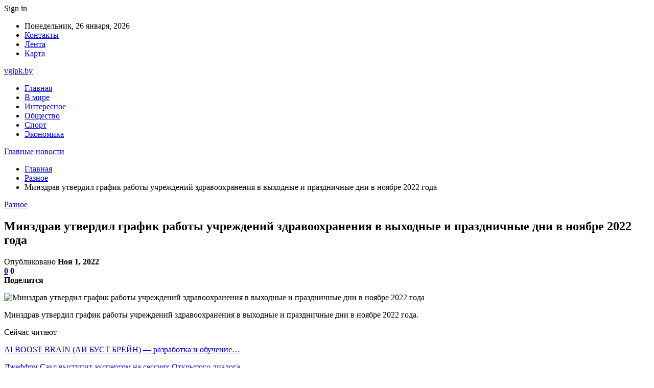

--- FILE ---
content_type: text/html; charset=UTF-8
request_url: https://vgipk.by/raznoe/minzdrav-utverdil-grafik-raboty-uchrezhdenij-zdravoohraneniya-v-vyhodnye-i-prazdnichnye-dni-v-noyabre-2022-goda.html
body_size: 26869
content:
	<!DOCTYPE html>
		<!--[if IE 8]>
	<html class="ie ie8" dir="ltr" lang="ru-RU" prefix="og: https://ogp.me/ns#"> <![endif]-->
	<!--[if IE 9]>
	<html class="ie ie9" dir="ltr" lang="ru-RU" prefix="og: https://ogp.me/ns#"> <![endif]-->
	<!--[if gt IE 9]><!-->
<html dir="ltr" lang="ru-RU" prefix="og: https://ogp.me/ns#"> <!--<![endif]-->
	<head>
				<meta charset="UTF-8">
		<meta http-equiv="X-UA-Compatible" content="IE=edge">
		<meta name="viewport" content="width=device-width, initial-scale=1.0">
		<link rel="pingback" href="https://vgipk.by/xmlrpc.php"/>

		<title>Минздрав утвердил график работы учреждений здравоохранения в выходные и праздничные дни в ноябре 2022 года | Главные новости</title>

		<!-- All in One SEO 4.9.3 - aioseo.com -->
	<meta name="description" content="Минздрав утвердил график работы учреждений здравоохранения в выходные и праздничные дни в ноябре 2022 года. Амбулаторно-поликлинические организации здравоохранения, организации переливания крови, санитарно-эпидемиологические организации, аптечные организации, организации медицинской техники, организаций особого типа, больничные организации здравоохранения, в том числе РНПЦ работают: • 5 ноября — по графику работы в субботний день; • 6 ноября — по графику" />
	<meta name="robots" content="max-snippet:-1, max-image-preview:large, max-video-preview:-1" />
	<meta name="author" content="admin"/>
	<meta name="keywords" content="#беларусь,#медицина" />
	<link rel="canonical" href="https://vgipk.by/raznoe/minzdrav-utverdil-grafik-raboty-uchrezhdenij-zdravoohraneniya-v-vyhodnye-i-prazdnichnye-dni-v-noyabre-2022-goda.html" />
	<meta name="generator" content="All in One SEO (AIOSEO) 4.9.3" />
		<meta property="og:locale" content="ru_RU" />
		<meta property="og:site_name" content="Главные новости |" />
		<meta property="og:type" content="article" />
		<meta property="og:title" content="Минздрав утвердил график работы учреждений здравоохранения в выходные и праздничные дни в ноябре 2022 года | Главные новости" />
		<meta property="og:description" content="Минздрав утвердил график работы учреждений здравоохранения в выходные и праздничные дни в ноябре 2022 года. Амбулаторно-поликлинические организации здравоохранения, организации переливания крови, санитарно-эпидемиологические организации, аптечные организации, организации медицинской техники, организаций особого типа, больничные организации здравоохранения, в том числе РНПЦ работают: • 5 ноября — по графику работы в субботний день; • 6 ноября — по графику" />
		<meta property="og:url" content="https://vgipk.by/raznoe/minzdrav-utverdil-grafik-raboty-uchrezhdenij-zdravoohraneniya-v-vyhodnye-i-prazdnichnye-dni-v-noyabre-2022-goda.html" />
		<meta property="article:published_time" content="2022-11-01T18:23:44+00:00" />
		<meta property="article:modified_time" content="2022-11-01T18:23:44+00:00" />
		<meta name="twitter:card" content="summary" />
		<meta name="twitter:title" content="Минздрав утвердил график работы учреждений здравоохранения в выходные и праздничные дни в ноябре 2022 года | Главные новости" />
		<meta name="twitter:description" content="Минздрав утвердил график работы учреждений здравоохранения в выходные и праздничные дни в ноябре 2022 года. Амбулаторно-поликлинические организации здравоохранения, организации переливания крови, санитарно-эпидемиологические организации, аптечные организации, организации медицинской техники, организаций особого типа, больничные организации здравоохранения, в том числе РНПЦ работают: • 5 ноября — по графику работы в субботний день; • 6 ноября — по графику" />
		<script type="application/ld+json" class="aioseo-schema">
			{"@context":"https:\/\/schema.org","@graph":[{"@type":"Article","@id":"https:\/\/vgipk.by\/raznoe\/minzdrav-utverdil-grafik-raboty-uchrezhdenij-zdravoohraneniya-v-vyhodnye-i-prazdnichnye-dni-v-noyabre-2022-goda.html#article","name":"\u041c\u0438\u043d\u0437\u0434\u0440\u0430\u0432 \u0443\u0442\u0432\u0435\u0440\u0434\u0438\u043b \u0433\u0440\u0430\u0444\u0438\u043a \u0440\u0430\u0431\u043e\u0442\u044b \u0443\u0447\u0440\u0435\u0436\u0434\u0435\u043d\u0438\u0439 \u0437\u0434\u0440\u0430\u0432\u043e\u043e\u0445\u0440\u0430\u043d\u0435\u043d\u0438\u044f \u0432 \u0432\u044b\u0445\u043e\u0434\u043d\u044b\u0435 \u0438 \u043f\u0440\u0430\u0437\u0434\u043d\u0438\u0447\u043d\u044b\u0435 \u0434\u043d\u0438 \u0432 \u043d\u043e\u044f\u0431\u0440\u0435 2022 \u0433\u043e\u0434\u0430 | \u0413\u043b\u0430\u0432\u043d\u044b\u0435 \u043d\u043e\u0432\u043e\u0441\u0442\u0438","headline":"\u041c\u0438\u043d\u0437\u0434\u0440\u0430\u0432 \u0443\u0442\u0432\u0435\u0440\u0434\u0438\u043b \u0433\u0440\u0430\u0444\u0438\u043a \u0440\u0430\u0431\u043e\u0442\u044b \u0443\u0447\u0440\u0435\u0436\u0434\u0435\u043d\u0438\u0439 \u0437\u0434\u0440\u0430\u0432\u043e\u043e\u0445\u0440\u0430\u043d\u0435\u043d\u0438\u044f \u0432 \u0432\u044b\u0445\u043e\u0434\u043d\u044b\u0435 \u0438 \u043f\u0440\u0430\u0437\u0434\u043d\u0438\u0447\u043d\u044b\u0435 \u0434\u043d\u0438 \u0432 \u043d\u043e\u044f\u0431\u0440\u0435 2022 \u0433\u043e\u0434\u0430","author":{"@id":"https:\/\/vgipk.by\/author\/admin#author"},"publisher":{"@id":"https:\/\/vgipk.by\/#organization"},"image":{"@type":"ImageObject","url":"https:\/\/vgipk.by\/wp-content\/uploads\/2022\/11\/23c8faabd80c6dd1eb7ab4aaba783192.jpg","width":600,"height":450},"datePublished":"2022-11-01T21:23:44+03:00","dateModified":"2022-11-01T21:23:44+03:00","inLanguage":"ru-RU","mainEntityOfPage":{"@id":"https:\/\/vgipk.by\/raznoe\/minzdrav-utverdil-grafik-raboty-uchrezhdenij-zdravoohraneniya-v-vyhodnye-i-prazdnichnye-dni-v-noyabre-2022-goda.html#webpage"},"isPartOf":{"@id":"https:\/\/vgipk.by\/raznoe\/minzdrav-utverdil-grafik-raboty-uchrezhdenij-zdravoohraneniya-v-vyhodnye-i-prazdnichnye-dni-v-noyabre-2022-goda.html#webpage"},"articleSection":"\u0420\u0430\u0437\u043d\u043e\u0435, #\u0431\u0435\u043b\u0430\u0440\u0443\u0441\u044c, #\u043c\u0435\u0434\u0438\u0446\u0438\u043d\u0430"},{"@type":"BreadcrumbList","@id":"https:\/\/vgipk.by\/raznoe\/minzdrav-utverdil-grafik-raboty-uchrezhdenij-zdravoohraneniya-v-vyhodnye-i-prazdnichnye-dni-v-noyabre-2022-goda.html#breadcrumblist","itemListElement":[{"@type":"ListItem","@id":"https:\/\/vgipk.by#listItem","position":1,"name":"\u0413\u043b\u0430\u0432\u043d\u0430\u044f","item":"https:\/\/vgipk.by","nextItem":{"@type":"ListItem","@id":"https:\/\/vgipk.by\/category\/raznoe#listItem","name":"\u0420\u0430\u0437\u043d\u043e\u0435"}},{"@type":"ListItem","@id":"https:\/\/vgipk.by\/category\/raznoe#listItem","position":2,"name":"\u0420\u0430\u0437\u043d\u043e\u0435","item":"https:\/\/vgipk.by\/category\/raznoe","nextItem":{"@type":"ListItem","@id":"https:\/\/vgipk.by\/raznoe\/minzdrav-utverdil-grafik-raboty-uchrezhdenij-zdravoohraneniya-v-vyhodnye-i-prazdnichnye-dni-v-noyabre-2022-goda.html#listItem","name":"\u041c\u0438\u043d\u0437\u0434\u0440\u0430\u0432 \u0443\u0442\u0432\u0435\u0440\u0434\u0438\u043b \u0433\u0440\u0430\u0444\u0438\u043a \u0440\u0430\u0431\u043e\u0442\u044b \u0443\u0447\u0440\u0435\u0436\u0434\u0435\u043d\u0438\u0439 \u0437\u0434\u0440\u0430\u0432\u043e\u043e\u0445\u0440\u0430\u043d\u0435\u043d\u0438\u044f \u0432 \u0432\u044b\u0445\u043e\u0434\u043d\u044b\u0435 \u0438 \u043f\u0440\u0430\u0437\u0434\u043d\u0438\u0447\u043d\u044b\u0435 \u0434\u043d\u0438 \u0432 \u043d\u043e\u044f\u0431\u0440\u0435 2022 \u0433\u043e\u0434\u0430"},"previousItem":{"@type":"ListItem","@id":"https:\/\/vgipk.by#listItem","name":"\u0413\u043b\u0430\u0432\u043d\u0430\u044f"}},{"@type":"ListItem","@id":"https:\/\/vgipk.by\/raznoe\/minzdrav-utverdil-grafik-raboty-uchrezhdenij-zdravoohraneniya-v-vyhodnye-i-prazdnichnye-dni-v-noyabre-2022-goda.html#listItem","position":3,"name":"\u041c\u0438\u043d\u0437\u0434\u0440\u0430\u0432 \u0443\u0442\u0432\u0435\u0440\u0434\u0438\u043b \u0433\u0440\u0430\u0444\u0438\u043a \u0440\u0430\u0431\u043e\u0442\u044b \u0443\u0447\u0440\u0435\u0436\u0434\u0435\u043d\u0438\u0439 \u0437\u0434\u0440\u0430\u0432\u043e\u043e\u0445\u0440\u0430\u043d\u0435\u043d\u0438\u044f \u0432 \u0432\u044b\u0445\u043e\u0434\u043d\u044b\u0435 \u0438 \u043f\u0440\u0430\u0437\u0434\u043d\u0438\u0447\u043d\u044b\u0435 \u0434\u043d\u0438 \u0432 \u043d\u043e\u044f\u0431\u0440\u0435 2022 \u0433\u043e\u0434\u0430","previousItem":{"@type":"ListItem","@id":"https:\/\/vgipk.by\/category\/raznoe#listItem","name":"\u0420\u0430\u0437\u043d\u043e\u0435"}}]},{"@type":"Organization","@id":"https:\/\/vgipk.by\/#organization","name":"\u0413\u043b\u0430\u0432\u043d\u044b\u0435 \u043d\u043e\u0432\u043e\u0441\u0442\u0438","url":"https:\/\/vgipk.by\/"},{"@type":"Person","@id":"https:\/\/vgipk.by\/author\/admin#author","url":"https:\/\/vgipk.by\/author\/admin","name":"admin","image":{"@type":"ImageObject","@id":"https:\/\/vgipk.by\/raznoe\/minzdrav-utverdil-grafik-raboty-uchrezhdenij-zdravoohraneniya-v-vyhodnye-i-prazdnichnye-dni-v-noyabre-2022-goda.html#authorImage","url":"https:\/\/secure.gravatar.com\/avatar\/312cdcf38b28165683a140e612e3f9539f86d26244a3dfc71ba6b2cdead2a3eb?s=96&d=mm&r=g","width":96,"height":96,"caption":"admin"}},{"@type":"WebPage","@id":"https:\/\/vgipk.by\/raznoe\/minzdrav-utverdil-grafik-raboty-uchrezhdenij-zdravoohraneniya-v-vyhodnye-i-prazdnichnye-dni-v-noyabre-2022-goda.html#webpage","url":"https:\/\/vgipk.by\/raznoe\/minzdrav-utverdil-grafik-raboty-uchrezhdenij-zdravoohraneniya-v-vyhodnye-i-prazdnichnye-dni-v-noyabre-2022-goda.html","name":"\u041c\u0438\u043d\u0437\u0434\u0440\u0430\u0432 \u0443\u0442\u0432\u0435\u0440\u0434\u0438\u043b \u0433\u0440\u0430\u0444\u0438\u043a \u0440\u0430\u0431\u043e\u0442\u044b \u0443\u0447\u0440\u0435\u0436\u0434\u0435\u043d\u0438\u0439 \u0437\u0434\u0440\u0430\u0432\u043e\u043e\u0445\u0440\u0430\u043d\u0435\u043d\u0438\u044f \u0432 \u0432\u044b\u0445\u043e\u0434\u043d\u044b\u0435 \u0438 \u043f\u0440\u0430\u0437\u0434\u043d\u0438\u0447\u043d\u044b\u0435 \u0434\u043d\u0438 \u0432 \u043d\u043e\u044f\u0431\u0440\u0435 2022 \u0433\u043e\u0434\u0430 | \u0413\u043b\u0430\u0432\u043d\u044b\u0435 \u043d\u043e\u0432\u043e\u0441\u0442\u0438","description":"\u041c\u0438\u043d\u0437\u0434\u0440\u0430\u0432 \u0443\u0442\u0432\u0435\u0440\u0434\u0438\u043b \u0433\u0440\u0430\u0444\u0438\u043a \u0440\u0430\u0431\u043e\u0442\u044b \u0443\u0447\u0440\u0435\u0436\u0434\u0435\u043d\u0438\u0439 \u0437\u0434\u0440\u0430\u0432\u043e\u043e\u0445\u0440\u0430\u043d\u0435\u043d\u0438\u044f \u0432 \u0432\u044b\u0445\u043e\u0434\u043d\u044b\u0435 \u0438 \u043f\u0440\u0430\u0437\u0434\u043d\u0438\u0447\u043d\u044b\u0435 \u0434\u043d\u0438 \u0432 \u043d\u043e\u044f\u0431\u0440\u0435 2022 \u0433\u043e\u0434\u0430. \u0410\u043c\u0431\u0443\u043b\u0430\u0442\u043e\u0440\u043d\u043e-\u043f\u043e\u043b\u0438\u043a\u043b\u0438\u043d\u0438\u0447\u0435\u0441\u043a\u0438\u0435 \u043e\u0440\u0433\u0430\u043d\u0438\u0437\u0430\u0446\u0438\u0438 \u0437\u0434\u0440\u0430\u0432\u043e\u043e\u0445\u0440\u0430\u043d\u0435\u043d\u0438\u044f, \u043e\u0440\u0433\u0430\u043d\u0438\u0437\u0430\u0446\u0438\u0438 \u043f\u0435\u0440\u0435\u043b\u0438\u0432\u0430\u043d\u0438\u044f \u043a\u0440\u043e\u0432\u0438, \u0441\u0430\u043d\u0438\u0442\u0430\u0440\u043d\u043e-\u044d\u043f\u0438\u0434\u0435\u043c\u0438\u043e\u043b\u043e\u0433\u0438\u0447\u0435\u0441\u043a\u0438\u0435 \u043e\u0440\u0433\u0430\u043d\u0438\u0437\u0430\u0446\u0438\u0438, \u0430\u043f\u0442\u0435\u0447\u043d\u044b\u0435 \u043e\u0440\u0433\u0430\u043d\u0438\u0437\u0430\u0446\u0438\u0438, \u043e\u0440\u0433\u0430\u043d\u0438\u0437\u0430\u0446\u0438\u0438 \u043c\u0435\u0434\u0438\u0446\u0438\u043d\u0441\u043a\u043e\u0439 \u0442\u0435\u0445\u043d\u0438\u043a\u0438, \u043e\u0440\u0433\u0430\u043d\u0438\u0437\u0430\u0446\u0438\u0439 \u043e\u0441\u043e\u0431\u043e\u0433\u043e \u0442\u0438\u043f\u0430, \u0431\u043e\u043b\u044c\u043d\u0438\u0447\u043d\u044b\u0435 \u043e\u0440\u0433\u0430\u043d\u0438\u0437\u0430\u0446\u0438\u0438 \u0437\u0434\u0440\u0430\u0432\u043e\u043e\u0445\u0440\u0430\u043d\u0435\u043d\u0438\u044f, \u0432 \u0442\u043e\u043c \u0447\u0438\u0441\u043b\u0435 \u0420\u041d\u041f\u0426 \u0440\u0430\u0431\u043e\u0442\u0430\u044e\u0442: \u2022 5 \u043d\u043e\u044f\u0431\u0440\u044f \u2014 \u043f\u043e \u0433\u0440\u0430\u0444\u0438\u043a\u0443 \u0440\u0430\u0431\u043e\u0442\u044b \u0432 \u0441\u0443\u0431\u0431\u043e\u0442\u043d\u0438\u0439 \u0434\u0435\u043d\u044c; \u2022 6 \u043d\u043e\u044f\u0431\u0440\u044f \u2014 \u043f\u043e \u0433\u0440\u0430\u0444\u0438\u043a\u0443","inLanguage":"ru-RU","isPartOf":{"@id":"https:\/\/vgipk.by\/#website"},"breadcrumb":{"@id":"https:\/\/vgipk.by\/raznoe\/minzdrav-utverdil-grafik-raboty-uchrezhdenij-zdravoohraneniya-v-vyhodnye-i-prazdnichnye-dni-v-noyabre-2022-goda.html#breadcrumblist"},"author":{"@id":"https:\/\/vgipk.by\/author\/admin#author"},"creator":{"@id":"https:\/\/vgipk.by\/author\/admin#author"},"image":{"@type":"ImageObject","url":"https:\/\/vgipk.by\/wp-content\/uploads\/2022\/11\/23c8faabd80c6dd1eb7ab4aaba783192.jpg","@id":"https:\/\/vgipk.by\/raznoe\/minzdrav-utverdil-grafik-raboty-uchrezhdenij-zdravoohraneniya-v-vyhodnye-i-prazdnichnye-dni-v-noyabre-2022-goda.html\/#mainImage","width":600,"height":450},"primaryImageOfPage":{"@id":"https:\/\/vgipk.by\/raznoe\/minzdrav-utverdil-grafik-raboty-uchrezhdenij-zdravoohraneniya-v-vyhodnye-i-prazdnichnye-dni-v-noyabre-2022-goda.html#mainImage"},"datePublished":"2022-11-01T21:23:44+03:00","dateModified":"2022-11-01T21:23:44+03:00"},{"@type":"WebSite","@id":"https:\/\/vgipk.by\/#website","url":"https:\/\/vgipk.by\/","name":"\u0413\u043b\u0430\u0432\u043d\u044b\u0435 \u043d\u043e\u0432\u043e\u0441\u0442\u0438","inLanguage":"ru-RU","publisher":{"@id":"https:\/\/vgipk.by\/#organization"}}]}
		</script>
		<!-- All in One SEO -->


<!-- Better Open Graph, Schema.org & Twitter Integration -->
<meta property="og:locale" content="ru_ru"/>
<meta property="og:site_name" content="Главные новости"/>
<meta property="og:url" content="https://vgipk.by/raznoe/minzdrav-utverdil-grafik-raboty-uchrezhdenij-zdravoohraneniya-v-vyhodnye-i-prazdnichnye-dni-v-noyabre-2022-goda.html"/>
<meta property="og:title" content="Минздрав утвердил график работы учреждений здравоохранения в выходные и праздничные дни в ноябре 2022 года"/>
<meta property="og:image" content="https://vgipk.by/wp-content/uploads/2022/11/23c8faabd80c6dd1eb7ab4aaba783192.jpg"/>
<meta property="article:section" content="Разное"/>
<meta property="article:tag" content="#медицина"/>
<meta property="og:description" content="    Минздрав утвердил график работы учреждений здравоохранения в выходные и праздничные дни в ноябре 2022 года.    Амбулаторно-поликлинические организации здравоохранения,  организации переливания крови,  санитарно-эпидемиологические организации,  ап"/>
<meta property="og:type" content="article"/>
<meta name="twitter:card" content="summary"/>
<meta name="twitter:url" content="https://vgipk.by/raznoe/minzdrav-utverdil-grafik-raboty-uchrezhdenij-zdravoohraneniya-v-vyhodnye-i-prazdnichnye-dni-v-noyabre-2022-goda.html"/>
<meta name="twitter:title" content="Минздрав утвердил график работы учреждений здравоохранения в выходные и праздничные дни в ноябре 2022 года"/>
<meta name="twitter:description" content="    Минздрав утвердил график работы учреждений здравоохранения в выходные и праздничные дни в ноябре 2022 года.    Амбулаторно-поликлинические организации здравоохранения,  организации переливания крови,  санитарно-эпидемиологические организации,  ап"/>
<meta name="twitter:image" content="https://vgipk.by/wp-content/uploads/2022/11/23c8faabd80c6dd1eb7ab4aaba783192.jpg"/>
<!-- / Better Open Graph, Schema.org & Twitter Integration. -->
<link rel='dns-prefetch' href='//fonts.googleapis.com' />
<link rel="alternate" type="application/rss+xml" title="Главные новости &raquo; Лента" href="https://vgipk.by/feed" />
<link rel="alternate" type="application/rss+xml" title="Главные новости &raquo; Лента комментариев" href="https://vgipk.by/comments/feed" />
<link rel="alternate" type="application/rss+xml" title="Главные новости &raquo; Лента комментариев к &laquo;Минздрав утвердил график работы учреждений здравоохранения в выходные и праздничные дни в ноябре 2022 года&raquo;" href="https://vgipk.by/raznoe/minzdrav-utverdil-grafik-raboty-uchrezhdenij-zdravoohraneniya-v-vyhodnye-i-prazdnichnye-dni-v-noyabre-2022-goda.html/feed" />
<link rel="alternate" title="oEmbed (JSON)" type="application/json+oembed" href="https://vgipk.by/wp-json/oembed/1.0/embed?url=https%3A%2F%2Fvgipk.by%2Fraznoe%2Fminzdrav-utverdil-grafik-raboty-uchrezhdenij-zdravoohraneniya-v-vyhodnye-i-prazdnichnye-dni-v-noyabre-2022-goda.html" />
<link rel="alternate" title="oEmbed (XML)" type="text/xml+oembed" href="https://vgipk.by/wp-json/oembed/1.0/embed?url=https%3A%2F%2Fvgipk.by%2Fraznoe%2Fminzdrav-utverdil-grafik-raboty-uchrezhdenij-zdravoohraneniya-v-vyhodnye-i-prazdnichnye-dni-v-noyabre-2022-goda.html&#038;format=xml" />
<style id='wp-img-auto-sizes-contain-inline-css' type='text/css'>
img:is([sizes=auto i],[sizes^="auto," i]){contain-intrinsic-size:3000px 1500px}
/*# sourceURL=wp-img-auto-sizes-contain-inline-css */
</style>
<style id='wp-emoji-styles-inline-css' type='text/css'>

	img.wp-smiley, img.emoji {
		display: inline !important;
		border: none !important;
		box-shadow: none !important;
		height: 1em !important;
		width: 1em !important;
		margin: 0 0.07em !important;
		vertical-align: -0.1em !important;
		background: none !important;
		padding: 0 !important;
	}
/*# sourceURL=wp-emoji-styles-inline-css */
</style>
<style id='wp-block-library-inline-css' type='text/css'>
:root{--wp-block-synced-color:#7a00df;--wp-block-synced-color--rgb:122,0,223;--wp-bound-block-color:var(--wp-block-synced-color);--wp-editor-canvas-background:#ddd;--wp-admin-theme-color:#007cba;--wp-admin-theme-color--rgb:0,124,186;--wp-admin-theme-color-darker-10:#006ba1;--wp-admin-theme-color-darker-10--rgb:0,107,160.5;--wp-admin-theme-color-darker-20:#005a87;--wp-admin-theme-color-darker-20--rgb:0,90,135;--wp-admin-border-width-focus:2px}@media (min-resolution:192dpi){:root{--wp-admin-border-width-focus:1.5px}}.wp-element-button{cursor:pointer}:root .has-very-light-gray-background-color{background-color:#eee}:root .has-very-dark-gray-background-color{background-color:#313131}:root .has-very-light-gray-color{color:#eee}:root .has-very-dark-gray-color{color:#313131}:root .has-vivid-green-cyan-to-vivid-cyan-blue-gradient-background{background:linear-gradient(135deg,#00d084,#0693e3)}:root .has-purple-crush-gradient-background{background:linear-gradient(135deg,#34e2e4,#4721fb 50%,#ab1dfe)}:root .has-hazy-dawn-gradient-background{background:linear-gradient(135deg,#faaca8,#dad0ec)}:root .has-subdued-olive-gradient-background{background:linear-gradient(135deg,#fafae1,#67a671)}:root .has-atomic-cream-gradient-background{background:linear-gradient(135deg,#fdd79a,#004a59)}:root .has-nightshade-gradient-background{background:linear-gradient(135deg,#330968,#31cdcf)}:root .has-midnight-gradient-background{background:linear-gradient(135deg,#020381,#2874fc)}:root{--wp--preset--font-size--normal:16px;--wp--preset--font-size--huge:42px}.has-regular-font-size{font-size:1em}.has-larger-font-size{font-size:2.625em}.has-normal-font-size{font-size:var(--wp--preset--font-size--normal)}.has-huge-font-size{font-size:var(--wp--preset--font-size--huge)}.has-text-align-center{text-align:center}.has-text-align-left{text-align:left}.has-text-align-right{text-align:right}.has-fit-text{white-space:nowrap!important}#end-resizable-editor-section{display:none}.aligncenter{clear:both}.items-justified-left{justify-content:flex-start}.items-justified-center{justify-content:center}.items-justified-right{justify-content:flex-end}.items-justified-space-between{justify-content:space-between}.screen-reader-text{border:0;clip-path:inset(50%);height:1px;margin:-1px;overflow:hidden;padding:0;position:absolute;width:1px;word-wrap:normal!important}.screen-reader-text:focus{background-color:#ddd;clip-path:none;color:#444;display:block;font-size:1em;height:auto;left:5px;line-height:normal;padding:15px 23px 14px;text-decoration:none;top:5px;width:auto;z-index:100000}html :where(.has-border-color){border-style:solid}html :where([style*=border-top-color]){border-top-style:solid}html :where([style*=border-right-color]){border-right-style:solid}html :where([style*=border-bottom-color]){border-bottom-style:solid}html :where([style*=border-left-color]){border-left-style:solid}html :where([style*=border-width]){border-style:solid}html :where([style*=border-top-width]){border-top-style:solid}html :where([style*=border-right-width]){border-right-style:solid}html :where([style*=border-bottom-width]){border-bottom-style:solid}html :where([style*=border-left-width]){border-left-style:solid}html :where(img[class*=wp-image-]){height:auto;max-width:100%}:where(figure){margin:0 0 1em}html :where(.is-position-sticky){--wp-admin--admin-bar--position-offset:var(--wp-admin--admin-bar--height,0px)}@media screen and (max-width:600px){html :where(.is-position-sticky){--wp-admin--admin-bar--position-offset:0px}}

/*# sourceURL=wp-block-library-inline-css */
</style><style id='global-styles-inline-css' type='text/css'>
:root{--wp--preset--aspect-ratio--square: 1;--wp--preset--aspect-ratio--4-3: 4/3;--wp--preset--aspect-ratio--3-4: 3/4;--wp--preset--aspect-ratio--3-2: 3/2;--wp--preset--aspect-ratio--2-3: 2/3;--wp--preset--aspect-ratio--16-9: 16/9;--wp--preset--aspect-ratio--9-16: 9/16;--wp--preset--color--black: #000000;--wp--preset--color--cyan-bluish-gray: #abb8c3;--wp--preset--color--white: #ffffff;--wp--preset--color--pale-pink: #f78da7;--wp--preset--color--vivid-red: #cf2e2e;--wp--preset--color--luminous-vivid-orange: #ff6900;--wp--preset--color--luminous-vivid-amber: #fcb900;--wp--preset--color--light-green-cyan: #7bdcb5;--wp--preset--color--vivid-green-cyan: #00d084;--wp--preset--color--pale-cyan-blue: #8ed1fc;--wp--preset--color--vivid-cyan-blue: #0693e3;--wp--preset--color--vivid-purple: #9b51e0;--wp--preset--gradient--vivid-cyan-blue-to-vivid-purple: linear-gradient(135deg,rgb(6,147,227) 0%,rgb(155,81,224) 100%);--wp--preset--gradient--light-green-cyan-to-vivid-green-cyan: linear-gradient(135deg,rgb(122,220,180) 0%,rgb(0,208,130) 100%);--wp--preset--gradient--luminous-vivid-amber-to-luminous-vivid-orange: linear-gradient(135deg,rgb(252,185,0) 0%,rgb(255,105,0) 100%);--wp--preset--gradient--luminous-vivid-orange-to-vivid-red: linear-gradient(135deg,rgb(255,105,0) 0%,rgb(207,46,46) 100%);--wp--preset--gradient--very-light-gray-to-cyan-bluish-gray: linear-gradient(135deg,rgb(238,238,238) 0%,rgb(169,184,195) 100%);--wp--preset--gradient--cool-to-warm-spectrum: linear-gradient(135deg,rgb(74,234,220) 0%,rgb(151,120,209) 20%,rgb(207,42,186) 40%,rgb(238,44,130) 60%,rgb(251,105,98) 80%,rgb(254,248,76) 100%);--wp--preset--gradient--blush-light-purple: linear-gradient(135deg,rgb(255,206,236) 0%,rgb(152,150,240) 100%);--wp--preset--gradient--blush-bordeaux: linear-gradient(135deg,rgb(254,205,165) 0%,rgb(254,45,45) 50%,rgb(107,0,62) 100%);--wp--preset--gradient--luminous-dusk: linear-gradient(135deg,rgb(255,203,112) 0%,rgb(199,81,192) 50%,rgb(65,88,208) 100%);--wp--preset--gradient--pale-ocean: linear-gradient(135deg,rgb(255,245,203) 0%,rgb(182,227,212) 50%,rgb(51,167,181) 100%);--wp--preset--gradient--electric-grass: linear-gradient(135deg,rgb(202,248,128) 0%,rgb(113,206,126) 100%);--wp--preset--gradient--midnight: linear-gradient(135deg,rgb(2,3,129) 0%,rgb(40,116,252) 100%);--wp--preset--font-size--small: 13px;--wp--preset--font-size--medium: 20px;--wp--preset--font-size--large: 36px;--wp--preset--font-size--x-large: 42px;--wp--preset--spacing--20: 0.44rem;--wp--preset--spacing--30: 0.67rem;--wp--preset--spacing--40: 1rem;--wp--preset--spacing--50: 1.5rem;--wp--preset--spacing--60: 2.25rem;--wp--preset--spacing--70: 3.38rem;--wp--preset--spacing--80: 5.06rem;--wp--preset--shadow--natural: 6px 6px 9px rgba(0, 0, 0, 0.2);--wp--preset--shadow--deep: 12px 12px 50px rgba(0, 0, 0, 0.4);--wp--preset--shadow--sharp: 6px 6px 0px rgba(0, 0, 0, 0.2);--wp--preset--shadow--outlined: 6px 6px 0px -3px rgb(255, 255, 255), 6px 6px rgb(0, 0, 0);--wp--preset--shadow--crisp: 6px 6px 0px rgb(0, 0, 0);}:where(.is-layout-flex){gap: 0.5em;}:where(.is-layout-grid){gap: 0.5em;}body .is-layout-flex{display: flex;}.is-layout-flex{flex-wrap: wrap;align-items: center;}.is-layout-flex > :is(*, div){margin: 0;}body .is-layout-grid{display: grid;}.is-layout-grid > :is(*, div){margin: 0;}:where(.wp-block-columns.is-layout-flex){gap: 2em;}:where(.wp-block-columns.is-layout-grid){gap: 2em;}:where(.wp-block-post-template.is-layout-flex){gap: 1.25em;}:where(.wp-block-post-template.is-layout-grid){gap: 1.25em;}.has-black-color{color: var(--wp--preset--color--black) !important;}.has-cyan-bluish-gray-color{color: var(--wp--preset--color--cyan-bluish-gray) !important;}.has-white-color{color: var(--wp--preset--color--white) !important;}.has-pale-pink-color{color: var(--wp--preset--color--pale-pink) !important;}.has-vivid-red-color{color: var(--wp--preset--color--vivid-red) !important;}.has-luminous-vivid-orange-color{color: var(--wp--preset--color--luminous-vivid-orange) !important;}.has-luminous-vivid-amber-color{color: var(--wp--preset--color--luminous-vivid-amber) !important;}.has-light-green-cyan-color{color: var(--wp--preset--color--light-green-cyan) !important;}.has-vivid-green-cyan-color{color: var(--wp--preset--color--vivid-green-cyan) !important;}.has-pale-cyan-blue-color{color: var(--wp--preset--color--pale-cyan-blue) !important;}.has-vivid-cyan-blue-color{color: var(--wp--preset--color--vivid-cyan-blue) !important;}.has-vivid-purple-color{color: var(--wp--preset--color--vivid-purple) !important;}.has-black-background-color{background-color: var(--wp--preset--color--black) !important;}.has-cyan-bluish-gray-background-color{background-color: var(--wp--preset--color--cyan-bluish-gray) !important;}.has-white-background-color{background-color: var(--wp--preset--color--white) !important;}.has-pale-pink-background-color{background-color: var(--wp--preset--color--pale-pink) !important;}.has-vivid-red-background-color{background-color: var(--wp--preset--color--vivid-red) !important;}.has-luminous-vivid-orange-background-color{background-color: var(--wp--preset--color--luminous-vivid-orange) !important;}.has-luminous-vivid-amber-background-color{background-color: var(--wp--preset--color--luminous-vivid-amber) !important;}.has-light-green-cyan-background-color{background-color: var(--wp--preset--color--light-green-cyan) !important;}.has-vivid-green-cyan-background-color{background-color: var(--wp--preset--color--vivid-green-cyan) !important;}.has-pale-cyan-blue-background-color{background-color: var(--wp--preset--color--pale-cyan-blue) !important;}.has-vivid-cyan-blue-background-color{background-color: var(--wp--preset--color--vivid-cyan-blue) !important;}.has-vivid-purple-background-color{background-color: var(--wp--preset--color--vivid-purple) !important;}.has-black-border-color{border-color: var(--wp--preset--color--black) !important;}.has-cyan-bluish-gray-border-color{border-color: var(--wp--preset--color--cyan-bluish-gray) !important;}.has-white-border-color{border-color: var(--wp--preset--color--white) !important;}.has-pale-pink-border-color{border-color: var(--wp--preset--color--pale-pink) !important;}.has-vivid-red-border-color{border-color: var(--wp--preset--color--vivid-red) !important;}.has-luminous-vivid-orange-border-color{border-color: var(--wp--preset--color--luminous-vivid-orange) !important;}.has-luminous-vivid-amber-border-color{border-color: var(--wp--preset--color--luminous-vivid-amber) !important;}.has-light-green-cyan-border-color{border-color: var(--wp--preset--color--light-green-cyan) !important;}.has-vivid-green-cyan-border-color{border-color: var(--wp--preset--color--vivid-green-cyan) !important;}.has-pale-cyan-blue-border-color{border-color: var(--wp--preset--color--pale-cyan-blue) !important;}.has-vivid-cyan-blue-border-color{border-color: var(--wp--preset--color--vivid-cyan-blue) !important;}.has-vivid-purple-border-color{border-color: var(--wp--preset--color--vivid-purple) !important;}.has-vivid-cyan-blue-to-vivid-purple-gradient-background{background: var(--wp--preset--gradient--vivid-cyan-blue-to-vivid-purple) !important;}.has-light-green-cyan-to-vivid-green-cyan-gradient-background{background: var(--wp--preset--gradient--light-green-cyan-to-vivid-green-cyan) !important;}.has-luminous-vivid-amber-to-luminous-vivid-orange-gradient-background{background: var(--wp--preset--gradient--luminous-vivid-amber-to-luminous-vivid-orange) !important;}.has-luminous-vivid-orange-to-vivid-red-gradient-background{background: var(--wp--preset--gradient--luminous-vivid-orange-to-vivid-red) !important;}.has-very-light-gray-to-cyan-bluish-gray-gradient-background{background: var(--wp--preset--gradient--very-light-gray-to-cyan-bluish-gray) !important;}.has-cool-to-warm-spectrum-gradient-background{background: var(--wp--preset--gradient--cool-to-warm-spectrum) !important;}.has-blush-light-purple-gradient-background{background: var(--wp--preset--gradient--blush-light-purple) !important;}.has-blush-bordeaux-gradient-background{background: var(--wp--preset--gradient--blush-bordeaux) !important;}.has-luminous-dusk-gradient-background{background: var(--wp--preset--gradient--luminous-dusk) !important;}.has-pale-ocean-gradient-background{background: var(--wp--preset--gradient--pale-ocean) !important;}.has-electric-grass-gradient-background{background: var(--wp--preset--gradient--electric-grass) !important;}.has-midnight-gradient-background{background: var(--wp--preset--gradient--midnight) !important;}.has-small-font-size{font-size: var(--wp--preset--font-size--small) !important;}.has-medium-font-size{font-size: var(--wp--preset--font-size--medium) !important;}.has-large-font-size{font-size: var(--wp--preset--font-size--large) !important;}.has-x-large-font-size{font-size: var(--wp--preset--font-size--x-large) !important;}
/*# sourceURL=global-styles-inline-css */
</style>

<style id='classic-theme-styles-inline-css' type='text/css'>
/*! This file is auto-generated */
.wp-block-button__link{color:#fff;background-color:#32373c;border-radius:9999px;box-shadow:none;text-decoration:none;padding:calc(.667em + 2px) calc(1.333em + 2px);font-size:1.125em}.wp-block-file__button{background:#32373c;color:#fff;text-decoration:none}
/*# sourceURL=/wp-includes/css/classic-themes.min.css */
</style>
<link rel='stylesheet' id='contact-form-7-css' href='https://vgipk.by/wp-content/plugins/contact-form-7/includes/css/styles.css?ver=6.1.4' type='text/css' media='all' />
<link rel='stylesheet' id='bf-slick-css' href='https://vgipk.by/wp-content/themes/publisher/includes/libs/better-framework/assets/css/slick.min.css?ver=3.10.22' type='text/css' media='all' />
<link rel='stylesheet' id='pretty-photo-css' href='https://vgipk.by/wp-content/themes/publisher/includes/libs/better-framework/assets/css/pretty-photo.min.css?ver=3.10.22' type='text/css' media='all' />
<link rel='stylesheet' id='bs-icons-css' href='https://vgipk.by/wp-content/themes/publisher/includes/libs/better-framework/assets/css/bs-icons.css?ver=3.10.22' type='text/css' media='all' />
<link rel='stylesheet' id='theme-libs-css' href='https://vgipk.by/wp-content/themes/publisher/css/theme-libs.min.css?ver=7.7.0' type='text/css' media='all' />
<link rel='stylesheet' id='fontawesome-css' href='https://vgipk.by/wp-content/themes/publisher/includes/libs/better-framework/assets/css/font-awesome.min.css?ver=3.10.22' type='text/css' media='all' />
<link rel='stylesheet' id='publisher-css' href='https://vgipk.by/wp-content/themes/publisher/style-7.7.0.min.css?ver=7.7.0' type='text/css' media='all' />
<link rel='stylesheet' id='better-framework-main-fonts-css' href='https://fonts.googleapis.com/css?family=Roboto:400,500,400italic&#038;subset=greek' type='text/css' media='all' />
<script type="text/javascript" src="https://vgipk.by/wp-includes/js/jquery/jquery.min.js?ver=3.7.1" id="jquery-core-js"></script>
<script type="text/javascript" src="https://vgipk.by/wp-includes/js/jquery/jquery-migrate.min.js?ver=3.4.1" id="jquery-migrate-js"></script>
<link rel="https://api.w.org/" href="https://vgipk.by/wp-json/" /><link rel="alternate" title="JSON" type="application/json" href="https://vgipk.by/wp-json/wp/v2/posts/10007" /><link rel="EditURI" type="application/rsd+xml" title="RSD" href="https://vgipk.by/xmlrpc.php?rsd" />
<meta name="generator" content="WordPress 6.9" />
<link rel='shortlink' href='https://vgipk.by/?p=10007' />
			<link rel="amphtml" href="https://vgipk.by/amp/raznoe/minzdrav-utverdil-grafik-raboty-uchrezhdenij-zdravoohraneniya-v-vyhodnye-i-prazdnichnye-dni-v-noyabre-2022-goda.html"/>
			<script type="application/ld+json">{
    "@context": "http:\/\/schema.org\/",
    "@type": "Organization",
    "@id": "#organization",
    "url": "https:\/\/vgipk.by\/",
    "name": "\u0413\u043b\u0430\u0432\u043d\u044b\u0435 \u043d\u043e\u0432\u043e\u0441\u0442\u0438",
    "description": ""
}</script>
<script type="application/ld+json">{
    "@context": "http:\/\/schema.org\/",
    "@type": "WebSite",
    "name": "\u0413\u043b\u0430\u0432\u043d\u044b\u0435 \u043d\u043e\u0432\u043e\u0441\u0442\u0438",
    "alternateName": "",
    "url": "https:\/\/vgipk.by\/"
}</script>
<script type="application/ld+json">{
    "@context": "http:\/\/schema.org\/",
    "@type": "BlogPosting",
    "headline": "\u041c\u0438\u043d\u0437\u0434\u0440\u0430\u0432 \u0443\u0442\u0432\u0435\u0440\u0434\u0438\u043b \u0433\u0440\u0430\u0444\u0438\u043a \u0440\u0430\u0431\u043e\u0442\u044b \u0443\u0447\u0440\u0435\u0436\u0434\u0435\u043d\u0438\u0439 \u0437\u0434\u0440\u0430\u0432\u043e\u043e\u0445\u0440\u0430\u043d\u0435\u043d\u0438\u044f \u0432 \u0432\u044b\u0445\u043e\u0434\u043d\u044b\u0435 \u0438 \u043f\u0440\u0430\u0437\u0434\u043d\u0438\u0447\u043d\u044b\u0435 \u0434\u043d\u0438 \u0432 \u043d\u043e\u044f\u0431\u0440\u0435 2022 \u0433\u043e\u0434\u0430",
    "description": "    \u041c\u0438\u043d\u0437\u0434\u0440\u0430\u0432 \u0443\u0442\u0432\u0435\u0440\u0434\u0438\u043b \u0433\u0440\u0430\u0444\u0438\u043a \u0440\u0430\u0431\u043e\u0442\u044b \u0443\u0447\u0440\u0435\u0436\u0434\u0435\u043d\u0438\u0439 \u0437\u0434\u0440\u0430\u0432\u043e\u043e\u0445\u0440\u0430\u043d\u0435\u043d\u0438\u044f \u0432 \u0432\u044b\u0445\u043e\u0434\u043d\u044b\u0435 \u0438 \u043f\u0440\u0430\u0437\u0434\u043d\u0438\u0447\u043d\u044b\u0435 \u0434\u043d\u0438 \u0432 \u043d\u043e\u044f\u0431\u0440\u0435 2022 \u0433\u043e\u0434\u0430.    \u0410\u043c\u0431\u0443\u043b\u0430\u0442\u043e\u0440\u043d\u043e-\u043f\u043e\u043b\u0438\u043a\u043b\u0438\u043d\u0438\u0447\u0435\u0441\u043a\u0438\u0435 \u043e\u0440\u0433\u0430\u043d\u0438\u0437\u0430\u0446\u0438\u0438 \u0437\u0434\u0440\u0430\u0432\u043e\u043e\u0445\u0440\u0430\u043d\u0435\u043d\u0438\u044f,  \u043e\u0440\u0433\u0430\u043d\u0438\u0437\u0430\u0446\u0438\u0438 \u043f\u0435\u0440\u0435\u043b\u0438\u0432\u0430\u043d\u0438\u044f \u043a\u0440\u043e\u0432\u0438,  \u0441\u0430\u043d\u0438\u0442\u0430\u0440\u043d\u043e-\u044d\u043f\u0438\u0434\u0435\u043c\u0438\u043e\u043b\u043e\u0433\u0438\u0447\u0435\u0441\u043a\u0438\u0435 \u043e\u0440\u0433\u0430\u043d\u0438\u0437\u0430\u0446\u0438\u0438,  \u0430\u043f",
    "datePublished": "2022-11-01",
    "dateModified": "2022-11-01",
    "author": {
        "@type": "Person",
        "@id": "#person-admin",
        "name": "admin"
    },
    "image": {
        "@type": "ImageObject",
        "url": "https:\/\/vgipk.by\/wp-content\/uploads\/2022\/11\/23c8faabd80c6dd1eb7ab4aaba783192.jpg",
        "width": 600,
        "height": 450
    },
    "interactionStatistic": [
        {
            "@type": "InteractionCounter",
            "interactionType": "http:\/\/schema.org\/CommentAction",
            "userInteractionCount": "0"
        }
    ],
    "publisher": {
        "@id": "#organization"
    },
    "mainEntityOfPage": "https:\/\/vgipk.by\/raznoe\/minzdrav-utverdil-grafik-raboty-uchrezhdenij-zdravoohraneniya-v-vyhodnye-i-prazdnichnye-dni-v-noyabre-2022-goda.html"
}</script>
<link rel='stylesheet' id='7.7.0-1760729991' href='https://vgipk.by/wp-content/bs-booster-cache/d054a9a958b8eba57a2c9ca3535dfe0d.css' type='text/css' media='all' />
<link rel="icon" href="https://vgipk.by/wp-content/uploads/2021/02/slide-0-kopirovat.jpg" sizes="32x32" />
<link rel="icon" href="https://vgipk.by/wp-content/uploads/2021/02/slide-0-kopirovat.jpg" sizes="192x192" />
<link rel="apple-touch-icon" href="https://vgipk.by/wp-content/uploads/2021/02/slide-0-kopirovat.jpg" />
<meta name="msapplication-TileImage" content="https://vgipk.by/wp-content/uploads/2021/02/slide-0-kopirovat.jpg" />
	</head>

<body class="wp-singular post-template-default single single-post postid-10007 single-format-standard wp-theme-publisher bs-theme bs-publisher bs-publisher-clean-magazine active-light-box active-top-line ltr close-rh page-layout-2-col-right full-width active-sticky-sidebar main-menu-sticky-smart single-prim-cat-17 single-cat-17  bs-ll-a" dir="ltr">
		<div class="main-wrap content-main-wrap">
			<header id="header" class="site-header header-style-2 boxed" itemscope="itemscope" itemtype="https://schema.org/WPHeader">

		<section class="topbar topbar-style-1 hidden-xs hidden-xs">
	<div class="content-wrap">
		<div class="container">
			<div class="topbar-inner clearfix">

									<div class="section-links">
													<a class="topbar-sign-in "
							   data-toggle="modal" data-target="#bsLoginModal">
								<i class="fa fa-user-circle"></i> Sign in							</a>

							<div class="modal sign-in-modal fade" id="bsLoginModal" tabindex="-1" role="dialog"
							     style="display: none">
								<div class="modal-dialog" role="document">
									<div class="modal-content">
											<span class="close-modal" data-dismiss="modal" aria-label="Close"><i
														class="fa fa-close"></i></span>
										<div class="modal-body">
											<div id="form_10284_" class="bs-shortcode bs-login-shortcode ">
		<div class="bs-login bs-type-login"  style="display:none">

					<div class="bs-login-panel bs-login-sign-panel bs-current-login-panel">
								<form name="loginform"
				      action="https://vgipk.by/wp-login.php" method="post">

					
					<div class="login-header">
						<span class="login-icon fa fa-user-circle main-color"></span>
						<p>Welcome, Login to your account.</p>
					</div>
					
					<div class="login-field login-username">
						<input type="text" name="log" id="form_10284_user_login" class="input"
						       value="" size="20"
						       placeholder="Username or Email..." required/>
					</div>

					<div class="login-field login-password">
						<input type="password" name="pwd" id="form_10284_user_pass"
						       class="input"
						       value="" size="20" placeholder="Password..."
						       required/>
					</div>

					
					<div class="login-field">
						<a href="https://vgipk.by/wp-login.php?action=lostpassword&redirect_to=https%3A%2F%2Fvgipk.by%2Fraznoe%2Fminzdrav-utverdil-grafik-raboty-uchrezhdenij-zdravoohraneniya-v-vyhodnye-i-prazdnichnye-dni-v-noyabre-2022-goda.html"
						   class="go-reset-panel">Forget password?</a>

													<span class="login-remember">
							<input class="remember-checkbox" name="rememberme" type="checkbox"
							       id="form_10284_rememberme"
							       value="forever"  />
							<label class="remember-label">Remember me</label>
						</span>
											</div>

					
					<div class="login-field login-submit">
						<input type="submit" name="wp-submit"
						       class="button-primary login-btn"
						       value="Log In"/>
						<input type="hidden" name="redirect_to" value="https://vgipk.by/raznoe/minzdrav-utverdil-grafik-raboty-uchrezhdenij-zdravoohraneniya-v-vyhodnye-i-prazdnichnye-dni-v-noyabre-2022-goda.html"/>
					</div>

									</form>
			</div>

			<div class="bs-login-panel bs-login-reset-panel">

				<span class="go-login-panel"><i
							class="fa fa-angle-left"></i> Sign in</span>

				<div class="bs-login-reset-panel-inner">
					<div class="login-header">
						<span class="login-icon fa fa-support"></span>
						<p>Recover your password.</p>
						<p>A password will be e-mailed to you.</p>
					</div>
										<form name="lostpasswordform" id="form_10284_lostpasswordform"
					      action="https://vgipk.by/wp-login.php?action=lostpassword"
					      method="post">

						<div class="login-field reset-username">
							<input type="text" name="user_login" class="input" value=""
							       placeholder="Username or Email..."
							       required/>
						</div>

						
						<div class="login-field reset-submit">

							<input type="hidden" name="redirect_to" value=""/>
							<input type="submit" name="wp-submit" class="login-btn"
							       value="Send My Password"/>

						</div>
					</form>
				</div>
			</div>
			</div>
	</div>
										</div>
									</div>
								</div>
							</div>
												</div>
				
				<div class="section-menu">
						<div id="menu-top" class="menu top-menu-wrapper" role="navigation" itemscope="itemscope" itemtype="https://schema.org/SiteNavigationElement">
		<nav class="top-menu-container">

			<ul id="top-navigation" class="top-menu menu clearfix bsm-pure">
									<li id="topbar-date" class="menu-item menu-item-date">
					<span
						class="topbar-date">Понедельник, 26 января, 2026</span>
					</li>
					<li id="menu-item-34" class="menu-item menu-item-type-post_type menu-item-object-page better-anim-fade menu-item-34"><a href="https://vgipk.by/kontakty">Контакты</a></li>
<li id="menu-item-35" class="menu-item menu-item-type-post_type menu-item-object-page better-anim-fade menu-item-35"><a href="https://vgipk.by/lenta">Лента</a></li>
<li id="menu-item-75" class="menu-item menu-item-type-custom menu-item-object-custom better-anim-fade menu-item-75"><a href="/sitemap.xml">Карта</a></li>
			</ul>

		</nav>
	</div>
				</div>
			</div>
		</div>
	</div>
</section>
		<div class="header-inner">
			<div class="content-wrap">
				<div class="container">
					<div class="row">
						<div class="row-height">
							<div class="logo-col col-xs-12">
								<div class="col-inside">
									<div id="site-branding" class="site-branding">
	<p  id="site-title" class="logo h1 text-logo">
	<a href="https://vgipk.by/" itemprop="url" rel="home">
		vgipk.by	</a>
</p>
</div><!-- .site-branding -->
								</div>
							</div>
													</div>
					</div>
				</div>
			</div>
		</div>

		<div id="menu-main" class="menu main-menu-wrapper" role="navigation" itemscope="itemscope" itemtype="https://schema.org/SiteNavigationElement">
	<div class="main-menu-inner">
		<div class="content-wrap">
			<div class="container">

				<nav class="main-menu-container">
					<ul id="main-navigation" class="main-menu menu bsm-pure clearfix">
						<li id="menu-item-30" class="menu-item menu-item-type-custom menu-item-object-custom menu-item-home better-anim-fade menu-item-30"><a href="https://vgipk.by/">Главная</a></li>
<li id="menu-item-31" class="menu-item menu-item-type-taxonomy menu-item-object-category menu-term-1 better-anim-fade menu-item-31"><a href="https://vgipk.by/category/v-mire">В мире</a></li>
<li id="menu-item-63" class="menu-item menu-item-type-taxonomy menu-item-object-category menu-term-10 better-anim-fade menu-item-63"><a href="https://vgipk.by/category/interesnoe">Интересное</a></li>
<li id="menu-item-65" class="menu-item menu-item-type-taxonomy menu-item-object-category menu-term-4 better-anim-fade menu-item-65"><a href="https://vgipk.by/category/obshhestvo">Общество</a></li>
<li id="menu-item-71" class="menu-item menu-item-type-taxonomy menu-item-object-category menu-term-14 better-anim-fade menu-item-71"><a href="https://vgipk.by/category/sport">Спорт</a></li>
<li id="menu-item-74" class="menu-item menu-item-type-taxonomy menu-item-object-category menu-term-18 better-anim-fade menu-item-74"><a href="https://vgipk.by/category/ekonomika">Экономика</a></li>
					</ul><!-- #main-navigation -->
									</nav><!-- .main-menu-container -->

			</div>
		</div>
	</div>
</div><!-- .menu -->
	</header><!-- .header -->
	<div class="rh-header clearfix dark deferred-block-exclude">
		<div class="rh-container clearfix">

			<div class="menu-container close">
				<span class="menu-handler"><span class="lines"></span></span>
			</div><!-- .menu-container -->

			<div class="logo-container rh-text-logo">
				<a href="https://vgipk.by/" itemprop="url" rel="home">
					Главные новости				</a>
			</div><!-- .logo-container -->
		</div><!-- .rh-container -->
	</div><!-- .rh-header -->
<nav role="navigation" aria-label="Breadcrumbs" class="bf-breadcrumb clearfix bc-top-style"><div class="container bf-breadcrumb-container"><ul class="bf-breadcrumb-items" itemscope itemtype="http://schema.org/BreadcrumbList"><meta name="numberOfItems" content="3" /><meta name="itemListOrder" content="Ascending" /><li itemprop="itemListElement" itemscope itemtype="http://schema.org/ListItem" class="bf-breadcrumb-item bf-breadcrumb-begin"><a itemprop="item" href="https://vgipk.by" rel="home"><span itemprop="name">Главная</span></a><meta itemprop="position" content="1" /></li><li itemprop="itemListElement" itemscope itemtype="http://schema.org/ListItem" class="bf-breadcrumb-item"><a itemprop="item" href="https://vgipk.by/category/raznoe" ><span itemprop="name">Разное</span></a><meta itemprop="position" content="2" /></li><li itemprop="itemListElement" itemscope itemtype="http://schema.org/ListItem" class="bf-breadcrumb-item bf-breadcrumb-end"><span itemprop="name">Минздрав утвердил график работы учреждений здравоохранения в выходные и праздничные дни в ноябре 2022 года</span><meta itemprop="item" content="https://vgipk.by/raznoe/minzdrav-utverdil-grafik-raboty-uchrezhdenij-zdravoohraneniya-v-vyhodnye-i-prazdnichnye-dni-v-noyabre-2022-goda.html"/><meta itemprop="position" content="3" /></li></ul></div></nav><div class="content-wrap">
		<main id="content" class="content-container">

		<div class="container layout-2-col layout-2-col-1 layout-right-sidebar layout-bc-before post-template-10">

			<div class="row main-section">
										<div class="col-sm-8 content-column">
							<div class="single-container">
																<article id="post-10007" class="post-10007 post type-post status-publish format-standard has-post-thumbnail  category-raznoe tag-belarus tag-mediczina single-post-content">
									<div class="single-featured"></div>
																		<div class="post-header-inner">
										<div class="post-header-title">
											<div class="term-badges floated"><span class="term-badge term-17"><a href="https://vgipk.by/category/raznoe">Разное</a></span></div>											<h1 class="single-post-title">
												<span class="post-title" itemprop="headline">Минздрав утвердил график работы учреждений здравоохранения в выходные и праздничные дни в ноябре 2022 года</span>
											</h1>
											<div class="post-meta single-post-meta">
				<span class="time"><time class="post-published updated"
			                         datetime="2022-11-01T21:23:44+03:00">Опубликовано <b>Ноя 1, 2022</b></time></span>
			</div>
										</div>
									</div>
											<div class="post-share single-post-share top-share clearfix style-1">
			<div class="post-share-btn-group">
				<a href="https://vgipk.by/raznoe/minzdrav-utverdil-grafik-raboty-uchrezhdenij-zdravoohraneniya-v-vyhodnye-i-prazdnichnye-dni-v-noyabre-2022-goda.html#respond" class="post-share-btn post-share-btn-comments comments" title="Оставить комментарий дальше: &quot;Минздрав утвердил график работы учреждений здравоохранения в выходные и праздничные дни в ноябре 2022 года&quot;"><i class="bf-icon fa fa-comments" aria-hidden="true"></i> <b class="number">0</b></a><span class="views post-share-btn post-share-btn-views rank-default" data-bpv-post="10007"><i class="bf-icon  fa fa-eye"></i> <b class="number">0</b></span>			</div>
						<div class="share-handler-wrap ">
				<span class="share-handler post-share-btn rank-default">
					<i class="bf-icon  fa fa-share-alt"></i>						<b class="text">Поделится</b>
										</span>
				<span class="social-item vk"><a href="https://vkontakte.ru/share.php?url=https%3A%2F%2Fvgipk.by%2Fraznoe%2Fminzdrav-utverdil-grafik-raboty-uchrezhdenij-zdravoohraneniya-v-vyhodnye-i-prazdnichnye-dni-v-noyabre-2022-goda.html" target="_blank" rel="nofollow noreferrer" class="bs-button-el" onclick="window.open(this.href, 'share-vk','left=50,top=50,width=600,height=320,toolbar=0'); return false;"><span class="icon"><i class="bf-icon fa fa-vk"></i></span></a></span><span class="social-item ok-ru"><a href="https://connect.ok.ru/offer?url=https%3A%2F%2Fvgipk.by%2Fraznoe%2Fminzdrav-utverdil-grafik-raboty-uchrezhdenij-zdravoohraneniya-v-vyhodnye-i-prazdnichnye-dni-v-noyabre-2022-goda.html&title=Минздрав утвердил график работы учреждений здравоохранения в выходные и праздничные дни в ноябре 2022 года&imageUrl=https://vgipk.by/wp-content/uploads/2022/11/23c8faabd80c6dd1eb7ab4aaba783192.jpg" target="_blank" rel="nofollow noreferrer" class="bs-button-el" onclick="window.open(this.href, 'share-ok-ru','left=50,top=50,width=600,height=320,toolbar=0'); return false;"><span class="icon"><i class="bf-icon bsfi-ok-ru"></i></span></a></span><span class="social-item facebook"><a href="https://www.facebook.com/sharer.php?u=https%3A%2F%2Fvgipk.by%2Fraznoe%2Fminzdrav-utverdil-grafik-raboty-uchrezhdenij-zdravoohraneniya-v-vyhodnye-i-prazdnichnye-dni-v-noyabre-2022-goda.html" target="_blank" rel="nofollow noreferrer" class="bs-button-el" onclick="window.open(this.href, 'share-facebook','left=50,top=50,width=600,height=320,toolbar=0'); return false;"><span class="icon"><i class="bf-icon fa fa-facebook"></i></span></a></span><span class="social-item twitter"><a href="https://twitter.com/share?text=Минздрав утвердил график работы учреждений здравоохранения в выходные и праздничные дни в ноябре 2022 года&url=https%3A%2F%2Fvgipk.by%2Fraznoe%2Fminzdrav-utverdil-grafik-raboty-uchrezhdenij-zdravoohraneniya-v-vyhodnye-i-prazdnichnye-dni-v-noyabre-2022-goda.html" target="_blank" rel="nofollow noreferrer" class="bs-button-el" onclick="window.open(this.href, 'share-twitter','left=50,top=50,width=600,height=320,toolbar=0'); return false;"><span class="icon"><i class="bf-icon fa fa-twitter"></i></span></a></span><span class="social-item whatsapp"><a href="whatsapp://send?text=Минздрав утвердил график работы учреждений здравоохранения в выходные и праздничные дни в ноябре 2022 года %0A%0A https%3A%2F%2Fvgipk.by%2Fraznoe%2Fminzdrav-utverdil-grafik-raboty-uchrezhdenij-zdravoohraneniya-v-vyhodnye-i-prazdnichnye-dni-v-noyabre-2022-goda.html" target="_blank" rel="nofollow noreferrer" class="bs-button-el" onclick="window.open(this.href, 'share-whatsapp','left=50,top=50,width=600,height=320,toolbar=0'); return false;"><span class="icon"><i class="bf-icon fa fa-whatsapp"></i></span></a></span><span class="social-item telegram"><a href="https://telegram.me/share/url?url=https%3A%2F%2Fvgipk.by%2Fraznoe%2Fminzdrav-utverdil-grafik-raboty-uchrezhdenij-zdravoohraneniya-v-vyhodnye-i-prazdnichnye-dni-v-noyabre-2022-goda.html&text=Минздрав утвердил график работы учреждений здравоохранения в выходные и праздничные дни в ноябре 2022 года" target="_blank" rel="nofollow noreferrer" class="bs-button-el" onclick="window.open(this.href, 'share-telegram','left=50,top=50,width=600,height=320,toolbar=0'); return false;"><span class="icon"><i class="bf-icon fa fa-send"></i></span></a></span><span class="social-item viber"><a href="viber://forward?text=Минздрав утвердил график работы учреждений здравоохранения в выходные и праздничные дни в ноябре 2022 года https%3A%2F%2Fvgipk.by%2Fraznoe%2Fminzdrav-utverdil-grafik-raboty-uchrezhdenij-zdravoohraneniya-v-vyhodnye-i-prazdnichnye-dni-v-noyabre-2022-goda.html" target="_blank" rel="nofollow noreferrer" class="bs-button-el" onclick="window.open(this.href, 'share-viber','left=50,top=50,width=600,height=320,toolbar=0'); return false;"><span class="icon"><i class="bf-icon bsfi-viber"></i></span></a></span></div>		</div>
											<div class="entry-content clearfix single-post-content">
										<p><p><img title="Минздрав утвердил график работы учреждений здравоохранения в выходные и праздничные дни в ноябре 2022 года"  data-src="/wp-content/uploads/2022/11/23c8faabd80c6dd1eb7ab4aaba783192.jpg" alt="Минздрав утвердил график работы учреждений здравоохранения в выходные и праздничные дни в ноябре 2022 года" /></p>
</p> 
<p>Минздрав утвердил график работы учреждений здравоохранения в выходные и праздничные дни в ноябре 2022 года.</p>
<div class="bs-irp left bs-irp-thumbnail-1-full">

	<div class="bs-irp-heading">
		<span class="h-text heading-typo">Сейчас читают</span>
	</div>

			<div class="bs-pagination-wrapper main-term-none none ">
			<div class="listing listing-thumbnail listing-tb-1 clearfix columns-2">
		<div class="post-30189 type-post format-standard has-post-thumbnail   listing-item listing-item-thumbnail listing-item-tb-1 main-term-17">
	<div class="item-inner clearfix">
					<div class="featured featured-type-featured-image">
				<a  title="AI BOOST BRAIN (АИ БУСТ БРЕЙН) — разработка и обучение нейросетям для бизнеса и специалистов" data-src="https://vgipk.by/wp-content/uploads/2026/01/467845677895789567.jpg" data-bs-srcset="{&quot;baseurl&quot;:&quot;https:\/\/vgipk.by\/wp-content\/uploads\/2026\/01\/&quot;,&quot;sizes&quot;:{&quot;512&quot;:&quot;467845677895789567.jpg&quot;}}"						class="img-holder" href="https://vgipk.by/raznoe/ai-boost-brain-ai-bust-brejn-razrabotka-i-obuchenie-nejrosetyam-dlya-biznesa-i-speczialistov.html"></a>
							</div>
		<p class="title">		<a href="https://vgipk.by/raznoe/ai-boost-brain-ai-bust-brejn-razrabotka-i-obuchenie-nejrosetyam-dlya-biznesa-i-speczialistov.html" class="post-url post-title">
			AI BOOST BRAIN (АИ БУСТ БРЕЙН) — разработка и обучение&hellip;		</a>
		</p>	</div>
	</div >
	<div class="post-29987 type-post format-standard has-post-thumbnail   listing-item listing-item-thumbnail listing-item-tb-1 main-term-17">
	<div class="item-inner clearfix">
					<div class="featured featured-type-featured-image">
				<a  title="Джеффри Сакс выступит экспертом на сессиях Открытого диалога НЦ «Россия»" data-src="https://vgipk.by/wp-content/uploads/2025/04/678678978078907890.jpg" data-bs-srcset="{&quot;baseurl&quot;:&quot;https:\/\/vgipk.by\/wp-content\/uploads\/2025\/04\/&quot;,&quot;sizes&quot;:{&quot;750&quot;:&quot;678678978078907890.jpg&quot;}}"						class="img-holder" href="https://vgipk.by/raznoe/dzheffri-saks-vystupit-ekspertom-na-sessiyah-otkrytogo-dialoga-ncz-rossiya.html"></a>
							</div>
		<p class="title">		<a href="https://vgipk.by/raznoe/dzheffri-saks-vystupit-ekspertom-na-sessiyah-otkrytogo-dialoga-ncz-rossiya.html" class="post-url post-title">
			Джеффри Сакс выступит экспертом на сессиях Открытого диалога&hellip;		</a>
		</p>	</div>
	</div >
	</div>
	
	</div></div> <p>Амбулаторно-поликлинические организации здравоохранения,<br />  организации переливания крови,<br />  санитарно-эпидемиологические организации,<br />  аптечные организации,<br />  организации медицинской техники,<br />  организаций особого типа,<br />  больничные организации здравоохранения, в том числе РНПЦ работают:</p>
 <p>&bull; 5 ноября &mdash; по графику работы в субботний день;<br />  &bull; 6 ноября &mdash; по графику выходного дня;<br />  &bull; 7 ноября &mdash; по графику работы в праздничный день.</p>
 <p style="text-align:right;">
<!--noindex-->Источник:  <a target="_blank" rel="nofollow noopener" href="http://onlinebrest.by/novosti/minzdrav-utverdil-grafik-raboty-uchrezhdeniy-zdravoohraneniya-v-vyhodnye-i-prazdnichnye-dni-v-noyabre-2022-goda.html">onlinebrest.by </a><!--/noindex--></p> 									</div>
										<div class="entry-terms post-tags clearfix ">
		<span class="terms-label"><i class="fa fa-tags"></i></span>
		<a href="https://vgipk.by/tag/belarus" rel="tag">#беларусь</a><a href="https://vgipk.by/tag/mediczina" rel="tag">#медицина</a>	</div>
		<div class="post-share single-post-share bottom-share clearfix style-1">
			<div class="post-share-btn-group">
				<a href="https://vgipk.by/raznoe/minzdrav-utverdil-grafik-raboty-uchrezhdenij-zdravoohraneniya-v-vyhodnye-i-prazdnichnye-dni-v-noyabre-2022-goda.html#respond" class="post-share-btn post-share-btn-comments comments" title="Оставить комментарий дальше: &quot;Минздрав утвердил график работы учреждений здравоохранения в выходные и праздничные дни в ноябре 2022 года&quot;"><i class="bf-icon fa fa-comments" aria-hidden="true"></i> <b class="number">0</b></a><span class="views post-share-btn post-share-btn-views rank-default" data-bpv-post="10007"><i class="bf-icon  fa fa-eye"></i> <b class="number">0</b></span>			</div>
						<div class="share-handler-wrap ">
				<span class="share-handler post-share-btn rank-default">
					<i class="bf-icon  fa fa-share-alt"></i>						<b class="text">Поделится</b>
										</span>
				<span class="social-item vk has-title"><a href="https://vkontakte.ru/share.php?url=https%3A%2F%2Fvgipk.by%2Fraznoe%2Fminzdrav-utverdil-grafik-raboty-uchrezhdenij-zdravoohraneniya-v-vyhodnye-i-prazdnichnye-dni-v-noyabre-2022-goda.html" target="_blank" rel="nofollow noreferrer" class="bs-button-el" onclick="window.open(this.href, 'share-vk','left=50,top=50,width=600,height=320,toolbar=0'); return false;"><span class="icon"><i class="bf-icon fa fa-vk"></i></span><span class="item-title">VK</span></a></span><span class="social-item ok-ru has-title"><a href="https://connect.ok.ru/offer?url=https%3A%2F%2Fvgipk.by%2Fraznoe%2Fminzdrav-utverdil-grafik-raboty-uchrezhdenij-zdravoohraneniya-v-vyhodnye-i-prazdnichnye-dni-v-noyabre-2022-goda.html&title=Минздрав утвердил график работы учреждений здравоохранения в выходные и праздничные дни в ноябре 2022 года&imageUrl=https://vgipk.by/wp-content/uploads/2022/11/23c8faabd80c6dd1eb7ab4aaba783192.jpg" target="_blank" rel="nofollow noreferrer" class="bs-button-el" onclick="window.open(this.href, 'share-ok-ru','left=50,top=50,width=600,height=320,toolbar=0'); return false;"><span class="icon"><i class="bf-icon bsfi-ok-ru"></i></span><span class="item-title">OK.ru</span></a></span><span class="social-item facebook has-title"><a href="https://www.facebook.com/sharer.php?u=https%3A%2F%2Fvgipk.by%2Fraznoe%2Fminzdrav-utverdil-grafik-raboty-uchrezhdenij-zdravoohraneniya-v-vyhodnye-i-prazdnichnye-dni-v-noyabre-2022-goda.html" target="_blank" rel="nofollow noreferrer" class="bs-button-el" onclick="window.open(this.href, 'share-facebook','left=50,top=50,width=600,height=320,toolbar=0'); return false;"><span class="icon"><i class="bf-icon fa fa-facebook"></i></span><span class="item-title">Facebook</span></a></span><span class="social-item twitter has-title"><a href="https://twitter.com/share?text=Минздрав утвердил график работы учреждений здравоохранения в выходные и праздничные дни в ноябре 2022 года&url=https%3A%2F%2Fvgipk.by%2Fraznoe%2Fminzdrav-utverdil-grafik-raboty-uchrezhdenij-zdravoohraneniya-v-vyhodnye-i-prazdnichnye-dni-v-noyabre-2022-goda.html" target="_blank" rel="nofollow noreferrer" class="bs-button-el" onclick="window.open(this.href, 'share-twitter','left=50,top=50,width=600,height=320,toolbar=0'); return false;"><span class="icon"><i class="bf-icon fa fa-twitter"></i></span><span class="item-title">Twitter</span></a></span><span class="social-item whatsapp has-title"><a href="whatsapp://send?text=Минздрав утвердил график работы учреждений здравоохранения в выходные и праздничные дни в ноябре 2022 года %0A%0A https%3A%2F%2Fvgipk.by%2Fraznoe%2Fminzdrav-utverdil-grafik-raboty-uchrezhdenij-zdravoohraneniya-v-vyhodnye-i-prazdnichnye-dni-v-noyabre-2022-goda.html" target="_blank" rel="nofollow noreferrer" class="bs-button-el" onclick="window.open(this.href, 'share-whatsapp','left=50,top=50,width=600,height=320,toolbar=0'); return false;"><span class="icon"><i class="bf-icon fa fa-whatsapp"></i></span><span class="item-title">WhatsApp</span></a></span><span class="social-item telegram has-title"><a href="https://telegram.me/share/url?url=https%3A%2F%2Fvgipk.by%2Fraznoe%2Fminzdrav-utverdil-grafik-raboty-uchrezhdenij-zdravoohraneniya-v-vyhodnye-i-prazdnichnye-dni-v-noyabre-2022-goda.html&text=Минздрав утвердил график работы учреждений здравоохранения в выходные и праздничные дни в ноябре 2022 года" target="_blank" rel="nofollow noreferrer" class="bs-button-el" onclick="window.open(this.href, 'share-telegram','left=50,top=50,width=600,height=320,toolbar=0'); return false;"><span class="icon"><i class="bf-icon fa fa-send"></i></span><span class="item-title">Telegram</span></a></span><span class="social-item viber has-title"><a href="viber://forward?text=Минздрав утвердил график работы учреждений здравоохранения в выходные и праздничные дни в ноябре 2022 года https%3A%2F%2Fvgipk.by%2Fraznoe%2Fminzdrav-utverdil-grafik-raboty-uchrezhdenij-zdravoohraneniya-v-vyhodnye-i-prazdnichnye-dni-v-noyabre-2022-goda.html" target="_blank" rel="nofollow noreferrer" class="bs-button-el" onclick="window.open(this.href, 'share-viber','left=50,top=50,width=600,height=320,toolbar=0'); return false;"><span class="icon"><i class="bf-icon bsfi-viber"></i></span><span class="item-title">Viber</span></a></span></div>		</div>
										</article>
									<section class="next-prev-post clearfix">

					<div class="prev-post">
				<p class="pre-title heading-typo"><i
							class="fa fa-arrow-left"></i> Предыдущая запись				</p>
				<p class="title heading-typo"><a href="https://vgipk.by/ekonomika/minobr-rasskazal-izmenitsya-li-stoimost-pitaniya-v-shkolah.html" rel="prev">Минобр рассказал, изменится ли стоимость питания в школах</a></p>
			</div>
		
					<div class="next-post">
				<p class="pre-title heading-typo">Следующая запись <i
							class="fa fa-arrow-right"></i></p>
				<p class="title heading-typo"><a href="https://vgipk.by/transport/v-belarusi-izmenili-standart-po-toplivu-dt-sorta-f-stanet-mezhsezonnym-a-ne-zimnim-a-chto-s-zimnim.html" rel="next">В Беларуси изменили стандарт по топливу: ДТ сорта F станет межсезонным, а не зимним. А что с зимним?</a></p>
			</div>
		
	</section>
							</div>
							<div class="post-related">

	<div class="section-heading sh-t1 sh-s1 multi-tab">

					<a href="#relatedposts_1201022214_1" class="main-link active"
			   data-toggle="tab">
				<span
						class="h-text related-posts-heading">Вам также могут понравиться</span>
			</a>
			<a href="#relatedposts_1201022214_2" class="other-link" data-toggle="tab"
			   data-deferred-event="shown.bs.tab"
			   data-deferred-init="relatedposts_1201022214_2">
				<span
						class="h-text related-posts-heading">Еще от автора</span>
			</a>
		
	</div>

		<div class="tab-content">
		<div class="tab-pane bs-tab-anim bs-tab-animated active"
		     id="relatedposts_1201022214_1">
			
					<div class="bs-pagination-wrapper main-term-none next_prev ">
			<div class="listing listing-thumbnail listing-tb-2 clearfix  scolumns-3 simple-grid include-last-mobile">
	<div  class="post-30189 type-post format-standard has-post-thumbnail   listing-item listing-item-thumbnail listing-item-tb-2 main-term-17">
<div class="item-inner clearfix">
			<div class="featured featured-type-featured-image">
						<a  title="AI BOOST BRAIN (АИ БУСТ БРЕЙН) — разработка и обучение нейросетям для бизнеса и специалистов" data-src="https://vgipk.by/wp-content/uploads/2026/01/467845677895789567.jpg" data-bs-srcset="{&quot;baseurl&quot;:&quot;https:\/\/vgipk.by\/wp-content\/uploads\/2026\/01\/&quot;,&quot;sizes&quot;:{&quot;512&quot;:&quot;467845677895789567.jpg&quot;}}"					class="img-holder" href="https://vgipk.by/raznoe/ai-boost-brain-ai-bust-brejn-razrabotka-i-obuchenie-nejrosetyam-dlya-biznesa-i-speczialistov.html"></a>
					</div>
	<p class="title">	<a class="post-url" href="https://vgipk.by/raznoe/ai-boost-brain-ai-bust-brejn-razrabotka-i-obuchenie-nejrosetyam-dlya-biznesa-i-speczialistov.html" title="AI BOOST BRAIN (АИ БУСТ БРЕЙН) — разработка и обучение нейросетям для бизнеса и специалистов">
			<span class="post-title">
				AI BOOST BRAIN (АИ БУСТ БРЕЙН) — разработка и обучение нейросетям для бизнеса и&hellip;			</span>
	</a>
	</p></div>
</div >
<div  class="post-29987 type-post format-standard has-post-thumbnail   listing-item listing-item-thumbnail listing-item-tb-2 main-term-17">
<div class="item-inner clearfix">
			<div class="featured featured-type-featured-image">
						<a  title="Джеффри Сакс выступит экспертом на сессиях Открытого диалога НЦ «Россия»" data-src="https://vgipk.by/wp-content/uploads/2025/04/678678978078907890.jpg" data-bs-srcset="{&quot;baseurl&quot;:&quot;https:\/\/vgipk.by\/wp-content\/uploads\/2025\/04\/&quot;,&quot;sizes&quot;:{&quot;750&quot;:&quot;678678978078907890.jpg&quot;}}"					class="img-holder" href="https://vgipk.by/raznoe/dzheffri-saks-vystupit-ekspertom-na-sessiyah-otkrytogo-dialoga-ncz-rossiya.html"></a>
					</div>
	<p class="title">	<a class="post-url" href="https://vgipk.by/raznoe/dzheffri-saks-vystupit-ekspertom-na-sessiyah-otkrytogo-dialoga-ncz-rossiya.html" title="Джеффри Сакс выступит экспертом на сессиях Открытого диалога НЦ «Россия»">
			<span class="post-title">
				Джеффри Сакс выступит экспертом на сессиях Открытого диалога НЦ «Россия»			</span>
	</a>
	</p></div>
</div >
<div  class="post-29534 type-post format-standard has-post-thumbnail   listing-item listing-item-thumbnail listing-item-tb-2 main-term-17">
<div class="item-inner clearfix">
			<div class="featured featured-type-featured-image">
						<a  title="Современные тенденции и лайфхаки при доставке автомобилей из-за рубежа" data-src="https://vgipk.by/wp-content/uploads/2024/06/7354674678.webp" data-bs-srcset="{&quot;baseurl&quot;:&quot;https:\/\/vgipk.by\/wp-content\/uploads\/2024\/06\/&quot;,&quot;sizes&quot;:{&quot;1400&quot;:&quot;7354674678.webp&quot;}}"					class="img-holder" href="https://vgipk.by/raznoe/sovremennye-tendenczii-i-lajfhaki-pri-dostavke-avtomobilej-iz-za-rubezha.html"></a>
					</div>
	<p class="title">	<a class="post-url" href="https://vgipk.by/raznoe/sovremennye-tendenczii-i-lajfhaki-pri-dostavke-avtomobilej-iz-za-rubezha.html" title="Современные тенденции и лайфхаки при доставке автомобилей из-за рубежа">
			<span class="post-title">
				Современные тенденции и лайфхаки при доставке автомобилей из-за рубежа			</span>
	</a>
	</p></div>
</div >
<div  class="post-29132 type-post format-standard has-post-thumbnail   listing-item listing-item-thumbnail listing-item-tb-2 main-term-10">
<div class="item-inner clearfix">
			<div class="featured featured-type-featured-image">
						<a  title="Лучше покупать рубленые дрова или нет? Подробное руководство" data-src="https://vgipk.by/wp-content/uploads/2024/09/drova-1.jpg" data-bs-srcset="{&quot;baseurl&quot;:&quot;https:\/\/vgipk.by\/wp-content\/uploads\/2024\/09\/&quot;,&quot;sizes&quot;:{&quot;1440&quot;:&quot;drova-1.jpg&quot;}}"					class="img-holder" href="https://vgipk.by/interesnoe/luchshe-pokupat-rublenye-drova-ili-net-podrobnoe-rukovodstvo.html"></a>
					</div>
	<p class="title">	<a class="post-url" href="https://vgipk.by/interesnoe/luchshe-pokupat-rublenye-drova-ili-net-podrobnoe-rukovodstvo.html" title="Лучше покупать рубленые дрова или нет? Подробное руководство">
			<span class="post-title">
				Лучше покупать рубленые дрова или нет? Подробное руководство			</span>
	</a>
	</p></div>
</div >
	</div>
	
	</div><div class="bs-pagination bs-ajax-pagination next_prev main-term-none clearfix">
			<script>var bs_ajax_paginate_490024747 = '{"query":{"paginate":"next_prev","count":4,"post_type":"post","posts_per_page":4,"post__not_in":[10007],"ignore_sticky_posts":1,"post_status":["publish","private"],"category__in":[17],"_layout":{"state":"1|1|0","page":"2-col-right"}},"type":"wp_query","view":"Publisher::fetch_related_posts","current_page":1,"ajax_url":"\/wp-admin\/admin-ajax.php","remove_duplicates":"0","paginate":"next_prev","_layout":{"state":"1|1|0","page":"2-col-right"},"_bs_pagin_token":"7dd992a","data":{"vars":{"post-ranking-offset":2}}}';</script>				<a class="btn-bs-pagination prev disabled" rel="prev" data-id="490024747"
				   title="предыдущий">
					<i class="fa fa-angle-left"
					   aria-hidden="true"></i> Prev				</a>
				<a  rel="next" class="btn-bs-pagination next"
				   data-id="490024747" title="следующий">
					Next <i
							class="fa fa-angle-right" aria-hidden="true"></i>
				</a>
				</div>
		</div>

		<div class="tab-pane bs-tab-anim bs-tab-animated bs-deferred-container"
		     id="relatedposts_1201022214_2">
					<div class="bs-pagination-wrapper main-term-none next_prev ">
				<div class="bs-deferred-load-wrapper" id="bsd_relatedposts_1201022214_2">
			<script>var bs_deferred_loading_bsd_relatedposts_1201022214_2 = '{"query":{"paginate":"next_prev","count":4,"author":1,"post_type":"post","_layout":{"state":"1|1|0","page":"2-col-right"}},"type":"wp_query","view":"Publisher::fetch_other_related_posts","current_page":1,"ajax_url":"\/wp-admin\/admin-ajax.php","remove_duplicates":"0","paginate":"next_prev","_layout":{"state":"1|1|0","page":"2-col-right"},"_bs_pagin_token":"7329490","data":{"vars":{"post-ranking-offset":2}}}';</script>
		</div>
		
	</div>		</div>
	</div>
</div>
<section id="comments-template-10007" class="comments-template">
	
	
		<div id="respond" class="comment-respond">
		<p id="reply-title" class="comment-reply-title"><div class="section-heading sh-t1 sh-s1" ><span class="h-text">Оставьте ответ</span></div> <small><a rel="nofollow" id="cancel-comment-reply-link" href="/raznoe/minzdrav-utverdil-grafik-raboty-uchrezhdenij-zdravoohraneniya-v-vyhodnye-i-prazdnichnye-dni-v-noyabre-2022-goda.html#respond" style="display:none;">Отменить ответ</a></small></p><form action="https://vgipk.by/wp-comments-post.php" method="post" id="commentform" class="comment-form"><div class="note-before"><p>Ваш электронный адрес не будет опубликован.</p>
</div><p class="comment-wrap"><textarea name="comment" class="comment" id="comment" cols="45" rows="10" aria-required="true" placeholder="Ваш комментарий"></textarea></p><p class="author-wrap"><input name="author" class="author" id="author" type="text" value="" size="45"  aria-required="true" placeholder="Ваше имя *" /></p>
<p class="email-wrap"><input name="email" class="email" id="email" type="text" value="" size="45"  aria-required="true" placeholder="Ваш адрес электронной почты *" /></p>
<p class="url-wrap"><input name="url" class="url" id="url" type="text" value="" size="45" placeholder="Ваш сайт" /></p>
<p class="comment-form-cookies-consent"><input id="wp-comment-cookies-consent" name="wp-comment-cookies-consent" type="checkbox" value="yes" /><label for="wp-comment-cookies-consent">Сохраните мое имя, адрес электронной почты и веб-сайт в этом браузере для следующего комментария.</label></p>
<p class="form-submit"><input name="submit" type="submit" id="comment-submit" class="comment-submit" value="Оставить комментарий" /> <input type='hidden' name='comment_post_ID' value='10007' id='comment_post_ID' />
<input type='hidden' name='comment_parent' id='comment_parent' value='0' />
</p><p style="display: none;"><input type="hidden" id="akismet_comment_nonce" name="akismet_comment_nonce" value="d8943ad478" /></p><p style="display: none !important;" class="akismet-fields-container" data-prefix="ak_"><label>&#916;<textarea name="ak_hp_textarea" cols="45" rows="8" maxlength="100"></textarea></label><input type="hidden" id="ak_js_1" name="ak_js" value="25"/><script>document.getElementById( "ak_js_1" ).setAttribute( "value", ( new Date() ).getTime() );</script></p></form>	</div><!-- #respond -->
	</section>
						</div><!-- .content-column -->
												<div class="col-sm-4 sidebar-column sidebar-column-primary">
							<aside id="sidebar-primary-sidebar" class="sidebar" role="complementary" aria-label="Primary Sidebar Sidebar" itemscope="itemscope" itemtype="https://schema.org/WPSideBar">
	<div id="search-2" class=" h-ni w-nt primary-sidebar-widget widget widget_search"><form role="search" method="get" class="search-form clearfix" action="https://vgipk.by">
	<input type="search" class="search-field"
	       placeholder="Поиск..."
	       value="" name="s"
	       title="Искать:"
	       autocomplete="off">
	<input type="submit" class="search-submit" value="Поиск">
</form><!-- .search-form -->
</div><div id="bs-thumbnail-listing-1-2" class=" h-ni h-bg h-bg-507299 w-t primary-sidebar-widget widget widget_bs-thumbnail-listing-1"><div class=" bs-listing bs-listing-listing-thumbnail-1 bs-listing-single-tab">		<p class="section-heading sh-t3 sh-s7 main-term-none">

		
							<span class="h-text main-term-none main-link">
						 Интересное:					</span>
			
		
		</p>
			<div class="listing listing-thumbnail listing-tb-1 clearfix columns-1">
		<div class="post-23433 type-post format-standard has-post-thumbnail   listing-item listing-item-thumbnail listing-item-tb-1 main-term-13">
	<div class="item-inner clearfix">
					<div class="featured featured-type-featured-image">
				<a  title="Белоруска встречалась с двумя одновременно – вопрос закрыла милиция" data-src="https://vgipk.by/wp-content/uploads/2023/08/6aeeae120b6cc0d521c0d23ce8bd5eed.jpg" data-bs-srcset="{&quot;baseurl&quot;:&quot;https:\/\/vgipk.by\/wp-content\/uploads\/2023\/08\/&quot;,&quot;sizes&quot;:{&quot;600&quot;:&quot;6aeeae120b6cc0d521c0d23ce8bd5eed.jpg&quot;}}"						class="img-holder" href="https://vgipk.by/proisshestviya/beloruska-vstrechalas-s-dvumya-odnovremenno-vopros-zakryla-milicziya.html"></a>
							</div>
		<p class="title">		<a href="https://vgipk.by/proisshestviya/beloruska-vstrechalas-s-dvumya-odnovremenno-vopros-zakryla-milicziya.html" class="post-url post-title">
			Белоруска встречалась с двумя одновременно – вопрос закрыла&hellip;		</a>
		</p>	</div>
	</div >
	<div class="post-11301 type-post format-standard has-post-thumbnail   listing-item listing-item-thumbnail listing-item-tb-1 main-term-13">
	<div class="item-inner clearfix">
					<div class="featured featured-type-featured-image">
				<a  title="Житель Брестской области поймал волчицу и пытался ее продать" data-src="https://vgipk.by/wp-content/uploads/2022/12/2075fd82da1b0fc7fcf4c9cc36fd4523.jpg" data-bs-srcset="{&quot;baseurl&quot;:&quot;https:\/\/vgipk.by\/wp-content\/uploads\/2022\/12\/&quot;,&quot;sizes&quot;:{&quot;600&quot;:&quot;2075fd82da1b0fc7fcf4c9cc36fd4523.jpg&quot;}}"						class="img-holder" href="https://vgipk.by/proisshestviya/zhitel-brestskoj-oblasti-pojmal-volchiczu-i-pytalsya-ee-prodat.html"></a>
							</div>
		<p class="title">		<a href="https://vgipk.by/proisshestviya/zhitel-brestskoj-oblasti-pojmal-volchiczu-i-pytalsya-ee-prodat.html" class="post-url post-title">
			Житель Брестской области поймал волчицу и пытался ее продать		</a>
		</p>	</div>
	</div >
	<div class="post-28966 type-post format-standard has-post-thumbnail   listing-item listing-item-thumbnail listing-item-tb-1 main-term-1">
	<div class="item-inner clearfix">
					<div class="featured featured-type-featured-image">
				<a  title="Google полностью отключит российским YouTube-блогерам монетизацию" data-src="https://vgipk.by/wp-content/uploads/2024/08/588378223b8cc7db932d4017c1205700.jpg" data-bs-srcset="{&quot;baseurl&quot;:&quot;https:\/\/vgipk.by\/wp-content\/uploads\/2024\/08\/&quot;,&quot;sizes&quot;:{&quot;600&quot;:&quot;588378223b8cc7db932d4017c1205700.jpg&quot;}}"						class="img-holder" href="https://vgipk.by/v-mire/google-polnostyu-otklyuchit-rossijskim-youtube-blogeram-monetizacziyu.html"></a>
							</div>
		<p class="title">		<a href="https://vgipk.by/v-mire/google-polnostyu-otklyuchit-rossijskim-youtube-blogeram-monetizacziyu.html" class="post-url post-title">
			Google полностью отключит российским YouTube-блогерам&hellip;		</a>
		</p>	</div>
	</div >
	<div class="post-7885 type-post format-standard has-post-thumbnail   listing-item listing-item-thumbnail listing-item-tb-1 main-term-13">
	<div class="item-inner clearfix">
					<div class="featured featured-type-featured-image">
				<a  title="Белоруса лишили прав. Он нашёл выход: прикинулся россиянином и купил новое в/у" data-src="https://vgipk.by/wp-content/uploads/2022/09/4ba5df183ec21424bfd470502eb8811b.jpg" data-bs-srcset="{&quot;baseurl&quot;:&quot;https:\/\/vgipk.by\/wp-content\/uploads\/2022\/09\/&quot;,&quot;sizes&quot;:{&quot;600&quot;:&quot;4ba5df183ec21424bfd470502eb8811b.jpg&quot;}}"						class="img-holder" href="https://vgipk.by/proisshestviya/belorusa-lishili-prav-on-nashyol-vyhod-prikinulsya-rossiyaninom-i-kupil-novoe-v-u.html"></a>
							</div>
		<p class="title">		<a href="https://vgipk.by/proisshestviya/belorusa-lishili-prav-on-nashyol-vyhod-prikinulsya-rossiyaninom-i-kupil-novoe-v-u.html" class="post-url post-title">
			Белоруса лишили прав. Он нашёл выход: прикинулся россиянином&hellip;		</a>
		</p>	</div>
	</div >
	<div class="post-28359 type-post format-standard has-post-thumbnail   listing-item listing-item-thumbnail listing-item-tb-1 main-term-1">
	<div class="item-inner clearfix">
					<div class="featured featured-type-featured-image">
				<a  title="Показываем 10 самых необычных дорог мира" data-src="https://vgipk.by/wp-content/uploads/2024/05/44bf10dcde420c8535b9494bf57586d9.jpg" data-bs-srcset="{&quot;baseurl&quot;:&quot;https:\/\/vgipk.by\/wp-content\/uploads\/2024\/05\/&quot;,&quot;sizes&quot;:{&quot;600&quot;:&quot;44bf10dcde420c8535b9494bf57586d9.jpg&quot;}}"						class="img-holder" href="https://vgipk.by/v-mire/pokazyvaem-10-samyh-neobychnyh-dorog-mira.html"></a>
							</div>
		<p class="title">		<a href="https://vgipk.by/v-mire/pokazyvaem-10-samyh-neobychnyh-dorog-mira.html" class="post-url post-title">
			Показываем 10 самых необычных дорог мира		</a>
		</p>	</div>
	</div >
	</div>
	</div></div><div id="text-3" class=" h-ni w-nt primary-sidebar-widget widget widget_text">			<div class="textwidget"><p><strong><a href="https://vgipk.by/v-mire/firma-v-klajpede-prodavala-b-u-avtomobili-v-belarus-pravoohraniteli-litvy-otreagirovali.html">Фирма в Клайпеде продавала б/у автомобили в Беларусь — правоохранители Литвы отреагировали</a></strong></p>
<p><a href="https://vgipk.by/raznoe/sovremennye-tendenczii-i-lajfhaki-pri-dostavke-avtomobilej-iz-za-rubezha.html">Современные тенденции и лайфхаки при доставке автомобилей из-за рубежа</a></p>
<p><a href="https://vgipk.by/interesnoe/zamer-kachestva-elektroenergii-na-proizvodstve-bezopasnost-i-uverennost-dlya-biznesa.html">Замер качества электроэнергии на производстве: безопасность и уверенность для бизнеса</a></p>
<p><a href="https://vgipk.by/interesnoe/pochemu-vam-stoit-vybrat-kultivator-dlya-vashego-sada-ili-ogoroda.html">Почему вам стоит выбрать культиватор для вашего сада или огорода</a></p>
<p><a href="https://vgipk.by/interesnoe/effektivnaya-upakovka-pri-pereezde-kak-sohranit-veshhi-v-czelosti-i-poryadke.html">Эффективная упаковка при переезде: как сохранить вещи в целости и порядке</a></p>
<p><a href="https://vgipk.by/interesnoe/preimushhestva-obrashheniya-k-semejnomu-psihologu.html">Преимущества обращения к семейному психологу</a></p>
<p><a href="https://vgipk.by/v-mire/ajfon-15-pochemu-on-tak-vostrebovan-i-populyaren.html">Айфон 15: Почему он так востребован и популярен?</a></p>
<p><a href="https://vgipk.by/interesnoe/rost-populyarnosti-individualnyh-kuhon-pochemu-prostota-stimuliruet-spros.html">6 инновационных идей дизайна прямой кухни для современного минималиста</a></p>
<p><a href="https://vgipk.by/ekonomika/ekonomika-i-upravlenie-klyuchevye-aspekty-dlya-uspeshnyh-biznes-proczessov.html">Экономика и управление: Ключевые аспекты для успешных бизнес-процессов</a></p>
</div>
		</div><div id="tag_cloud-2" class=" h-ni h-bg h-bg-507299 w-nt primary-sidebar-widget widget widget_tag_cloud"><div class="section-heading sh-t3 sh-s7"><span class="h-text">Метки</span></div><div class="tagcloud"><a href="https://vgipk.by/tag/tochka" class="tag-cloud-link tag-link-1253 tag-link-position-1" style="font-size: 10.851851851852pt;" aria-label="#tochka (143 элемента)">#tochka</a>
<a href="https://vgipk.by/tag/avto" class="tag-cloud-link tag-link-187 tag-link-position-2" style="font-size: 13.444444444444pt;" aria-label="#авто (290 элементов)">#авто</a>
<a href="https://vgipk.by/tag/avtobus" class="tag-cloud-link tag-link-33 tag-link-position-3" style="font-size: 8pt;" aria-label="#автобус (67 элементов)">#автобус</a>
<a href="https://vgipk.by/tag/baranovichi" class="tag-cloud-link tag-link-28 tag-link-position-4" style="font-size: 11.111111111111pt;" aria-label="#барановичи (155 элементов)">#барановичи</a>
<a href="https://vgipk.by/tag/belarus" class="tag-cloud-link tag-link-23 tag-link-position-5" style="font-size: 22pt;" aria-label="#беларусь (2&nbsp;841 элемент)">#беларусь</a>
<a href="https://vgipk.by/tag/beryoza" class="tag-cloud-link tag-link-60 tag-link-position-6" style="font-size: 8.4320987654321pt;" aria-label="#берёза (74 элемента)">#берёза</a>
<a href="https://vgipk.by/tag/brest" class="tag-cloud-link tag-link-20 tag-link-position-7" style="font-size: 20.012345679012pt;" aria-label="#брест (1&nbsp;662 элемента)">#брест</a>
<a href="https://vgipk.by/tag/brestskaya_oblast" class="tag-cloud-link tag-link-27 tag-link-position-8" style="font-size: 18.197530864198pt;" aria-label="#брестская_область (1&nbsp;019 элементов)">#брестская_область</a>
<a href="https://vgipk.by/tag/velo" class="tag-cloud-link tag-link-94 tag-link-position-9" style="font-size: 8.2592592592593pt;" aria-label="#вело (72 элемента)">#вело</a>
<a href="https://vgipk.by/tag/germaniya" class="tag-cloud-link tag-link-438 tag-link-position-10" style="font-size: 9.9876543209877pt;" aria-label="#германия (115 элементов)">#германия</a>
<a href="https://vgipk.by/tag/gibel" class="tag-cloud-link tag-link-159 tag-link-position-11" style="font-size: 12.83950617284pt;" aria-label="#гибель (242 элемента)">#гибель</a>
<a href="https://vgipk.by/tag/grodnenskaya_oblast" class="tag-cloud-link tag-link-67 tag-link-position-12" style="font-size: 8pt;" aria-label="#гродненская_область (66 элементов)">#гродненская_область</a>
<a href="https://vgipk.by/tag/grodno" class="tag-cloud-link tag-link-140 tag-link-position-13" style="font-size: 8.0864197530864pt;" aria-label="#гродно (68 элементов)">#гродно</a>
<a href="https://vgipk.by/tag/dalnobojshhik" class="tag-cloud-link tag-link-31 tag-link-position-14" style="font-size: 10.16049382716pt;" aria-label="#дальнобойщик (118 элементов)">#дальнобойщик</a>
<a href="https://vgipk.by/tag/denga" class="tag-cloud-link tag-link-432 tag-link-position-15" style="font-size: 8.4320987654321pt;" aria-label="#деньга (74 элемента)">#деньга</a>
<a href="https://vgipk.by/tag/deti" class="tag-cloud-link tag-link-42 tag-link-position-16" style="font-size: 11.62962962963pt;" aria-label="#дети (175 элементов)">#дети</a>
<a href="https://vgipk.by/tag/zhivotnoe" class="tag-cloud-link tag-link-63 tag-link-position-17" style="font-size: 10.938271604938pt;" aria-label="#животное (146 элементов)">#животное</a>
<a href="https://vgipk.by/tag/zarplata" class="tag-cloud-link tag-link-52 tag-link-position-18" style="font-size: 11.197530864198pt;" aria-label="#зарплата (157 элементов)">#зарплата</a>
<a href="https://vgipk.by/tag/zdorove" class="tag-cloud-link tag-link-83 tag-link-position-19" style="font-size: 8.5185185185185pt;" aria-label="#здоровье (76 элементов)">#здоровье</a>
<a href="https://vgipk.by/tag/kobrin" class="tag-cloud-link tag-link-513 tag-link-position-20" style="font-size: 9.037037037037pt;" aria-label="#кобрин (89 элементов)">#кобрин</a>
<a href="https://vgipk.by/tag/kontrabanda" class="tag-cloud-link tag-link-68 tag-link-position-21" style="font-size: 9.9012345679012pt;" aria-label="#контрабанда (111 элементов)">#контрабанда</a>
<a href="https://vgipk.by/tag/krazha" class="tag-cloud-link tag-link-121 tag-link-position-22" style="font-size: 10.16049382716pt;" aria-label="#кража (118 элементов)">#кража</a>
<a href="https://vgipk.by/tag/kurs_valyut" class="tag-cloud-link tag-link-62 tag-link-position-23" style="font-size: 8.2592592592593pt;" aria-label="#курс_валют (71 элемент)">#курс_валют</a>
<a href="https://vgipk.by/tag/litva" class="tag-cloud-link tag-link-44 tag-link-position-24" style="font-size: 9.4691358024691pt;" aria-label="#литва (98 элементов)">#литва</a>
<a href="https://vgipk.by/tag/mediczina" class="tag-cloud-link tag-link-124 tag-link-position-25" style="font-size: 8.7777777777778pt;" aria-label="#медицина (82 элемента)">#медицина</a>
<a href="https://vgipk.by/tag/minsk" class="tag-cloud-link tag-link-127 tag-link-position-26" style="font-size: 11.543209876543pt;" aria-label="#минск (171 элемент)">#минск</a>
<a href="https://vgipk.by/tag/minskaya_oblast" class="tag-cloud-link tag-link-85 tag-link-position-27" style="font-size: 8.8641975308642pt;" aria-label="#минская_область (85 элементов)">#минская_область</a>
<a href="https://vgipk.by/tag/moshennichestvo" class="tag-cloud-link tag-link-142 tag-link-position-28" style="font-size: 9.5555555555556pt;" aria-label="#мошенничество (102 элемента)">#мошенничество</a>
<a href="https://vgipk.by/tag/nalog" class="tag-cloud-link tag-link-112 tag-link-position-29" style="font-size: 10.246913580247pt;" aria-label="#налог (122 элемента)">#налог</a>
<a href="https://vgipk.by/tag/narkotik" class="tag-cloud-link tag-link-188 tag-link-position-30" style="font-size: 8.1728395061728pt;" aria-label="#наркотик (69 элементов)">#наркотик</a>
<a href="https://vgipk.by/tag/nedvizhimost" class="tag-cloud-link tag-link-350 tag-link-position-31" style="font-size: 10.41975308642pt;" aria-label="#недвижимость (127 элементов)">#недвижимость</a>
<a href="https://vgipk.by/tag/novosti-kompanij" class="tag-cloud-link tag-link-1702 tag-link-position-32" style="font-size: 8.3456790123457pt;" aria-label="#новости компаний (73 элемента)">#новости компаний</a>
<a href="https://vgipk.by/tag/pinsk" class="tag-cloud-link tag-link-35 tag-link-position-33" style="font-size: 9.7283950617284pt;" aria-label="#пинск (106 элементов)">#пинск</a>
<a href="https://vgipk.by/tag/pozhar" class="tag-cloud-link tag-link-48 tag-link-position-34" style="font-size: 9.1234567901235pt;" aria-label="#пожар (90 элементов)">#пожар</a>
<a href="https://vgipk.by/tag/polsha" class="tag-cloud-link tag-link-30 tag-link-position-35" style="font-size: 13.617283950617pt;" aria-label="#польша (300 элементов)">#польша</a>
<a href="https://vgipk.by/tag/prigovor" class="tag-cloud-link tag-link-217 tag-link-position-36" style="font-size: 8.6913580246914pt;" aria-label="#приговор (80 элементов)">#приговор</a>
<a href="https://vgipk.by/tag/puteshestvie" class="tag-cloud-link tag-link-303 tag-link-position-37" style="font-size: 8.2592592592593pt;" aria-label="#путешествие (72 элемента)">#путешествие</a>
<a href="https://vgipk.by/tag/pyanyj" class="tag-cloud-link tag-link-32 tag-link-position-38" style="font-size: 8.2592592592593pt;" aria-label="#пьяный (71 элемент)">#пьяный</a>
<a href="https://vgipk.by/tag/rabota" class="tag-cloud-link tag-link-125 tag-link-position-39" style="font-size: 10.765432098765pt;" aria-label="#работа (139 элементов)">#работа</a>
<a href="https://vgipk.by/tag/rossiya" class="tag-cloud-link tag-link-38 tag-link-position-40" style="font-size: 12.58024691358pt;" aria-label="#россия (229 элементов)">#россия</a>
<a href="https://vgipk.by/tag/sigareta" class="tag-cloud-link tag-link-143 tag-link-position-41" style="font-size: 8.8641975308642pt;" aria-label="#сигарета (85 элементов)">#сигарета</a>
<a href="https://vgipk.by/tag/sud" class="tag-cloud-link tag-link-102 tag-link-position-42" style="font-size: 10.074074074074pt;" aria-label="#суд (116 элементов)">#суд</a>
<a href="https://vgipk.by/tag/telefon" class="tag-cloud-link tag-link-69 tag-link-position-43" style="font-size: 8.1728395061728pt;" aria-label="#телефон (70 элементов)">#телефон</a>
<a href="https://vgipk.by/tag/futbol" class="tag-cloud-link tag-link-57 tag-link-position-44" style="font-size: 10.938271604938pt;" aria-label="#футбол (147 элементов)">#футбол</a>
<a href="https://vgipk.by/tag/shkola" class="tag-cloud-link tag-link-41 tag-link-position-45" style="font-size: 9.3827160493827pt;" aria-label="#школа (97 элементов)">#школа</a></div>
</div><div id="text-2" class=" h-ni w-nt primary-sidebar-widget widget widget_text">			<div class="textwidget"></div>
		</div></aside>
						</div><!-- .primary-sidebar-column -->
									</div><!-- .main-section -->
		</div><!-- .layout-2-col -->

	</main><!-- main -->

	</div><!-- .content-wrap -->
	<footer id="site-footer" class="site-footer full-width">
				<div class="copy-footer">
			<div class="content-wrap">
				<div class="container">
										<div class="row footer-copy-row">
						<div class="copy-1 col-lg-6 col-md-6 col-sm-6 col-xs-12">
							© 2026 - Главные новости. Все права защищены.<br /> Любое копирование материалов с нашего ресурса разрешается только с обратной активной ссылкой на страницу статьи. 						</div>
						<div class="copy-2 col-lg-6 col-md-6 col-sm-6 col-xs-12">
							Все материалы опубликованные на сайте взяты с открытых источников и других порталов интернета, все права на авторство принадлежат их законным владельцам.						</div>
					</div>
				</div>
			</div>
		</div>
	</footer><!-- .footer -->
		</div><!-- .main-wrap -->
			<span class="back-top"><i class="fa fa-arrow-up"></i></span>

<script type="speculationrules">
{"prefetch":[{"source":"document","where":{"and":[{"href_matches":"/*"},{"not":{"href_matches":["/wp-*.php","/wp-admin/*","/wp-content/uploads/*","/wp-content/*","/wp-content/plugins/*","/wp-content/themes/publisher/*","/*\\?(.+)"]}},{"not":{"selector_matches":"a[rel~=\"nofollow\"]"}},{"not":{"selector_matches":".no-prefetch, .no-prefetch a"}}]},"eagerness":"conservative"}]}
</script>
<!-- Yandex.Metrika counter -->
<script type="text/javascript" >
   (function(m,e,t,r,i,k,a){m[i]=m[i]||function(){(m[i].a=m[i].a||[]).push(arguments)};
   m[i].l=1*new Date();
   for (var j = 0; j < document.scripts.length; j++) {if (document.scripts[j].src === r) { return; }}
   k=e.createElement(t),a=e.getElementsByTagName(t)[0],k.async=1,k.src=r,a.parentNode.insertBefore(k,a)})
   (window, document, "script", "https://mc.yandex.ru/metrika/tag.js", "ym");

   ym(90455649, "init", {
        clickmap:true,
        trackLinks:true,
        accurateTrackBounce:true,
        webvisor:true,
        ecommerce:"dataLayer"
   });
</script>
<noscript><div><img src="https://mc.yandex.ru/watch/90455649" style="position:absolute; left:-9999px;" alt="" /></div></noscript>
<!-- /Yandex.Metrika counter -->		<div class="rh-cover noscroll gr-5" >
			<span class="rh-close"></span>
			<div class="rh-panel rh-pm">
				<div class="rh-p-h">
											<span class="user-login">
													<span class="user-avatar user-avatar-icon"><i class="fa fa-user-circle"></i></span>
							Sign in						</span>				</div>

				<div class="rh-p-b">
										<div class="rh-c-m clearfix"></div>

											<form role="search" method="get" class="search-form" action="https://vgipk.by">
							<input type="search" class="search-field"
							       placeholder="Поиск..."
							       value="" name="s"
							       title="Искать:"
							       autocomplete="off">
							<input type="submit" class="search-submit" value="">
						</form>
										</div>
			</div>
							<div class="rh-panel rh-p-u">
					<div class="rh-p-h">
						<span class="rh-back-menu"><i></i></span>
					</div>

					<div class="rh-p-b">
						<div id="form_99501_" class="bs-shortcode bs-login-shortcode ">
		<div class="bs-login bs-type-login"  style="display:none">

					<div class="bs-login-panel bs-login-sign-panel bs-current-login-panel">
								<form name="loginform"
				      action="https://vgipk.by/wp-login.php" method="post">

					
					<div class="login-header">
						<span class="login-icon fa fa-user-circle main-color"></span>
						<p>Welcome, Login to your account.</p>
					</div>
					
					<div class="login-field login-username">
						<input type="text" name="log" id="form_99501_user_login" class="input"
						       value="" size="20"
						       placeholder="Username or Email..." required/>
					</div>

					<div class="login-field login-password">
						<input type="password" name="pwd" id="form_99501_user_pass"
						       class="input"
						       value="" size="20" placeholder="Password..."
						       required/>
					</div>

					
					<div class="login-field">
						<a href="https://vgipk.by/wp-login.php?action=lostpassword&redirect_to=https%3A%2F%2Fvgipk.by%2Fraznoe%2Fminzdrav-utverdil-grafik-raboty-uchrezhdenij-zdravoohraneniya-v-vyhodnye-i-prazdnichnye-dni-v-noyabre-2022-goda.html"
						   class="go-reset-panel">Forget password?</a>

													<span class="login-remember">
							<input class="remember-checkbox" name="rememberme" type="checkbox"
							       id="form_99501_rememberme"
							       value="forever"  />
							<label class="remember-label">Remember me</label>
						</span>
											</div>

					
					<div class="login-field login-submit">
						<input type="submit" name="wp-submit"
						       class="button-primary login-btn"
						       value="Log In"/>
						<input type="hidden" name="redirect_to" value="https://vgipk.by/raznoe/minzdrav-utverdil-grafik-raboty-uchrezhdenij-zdravoohraneniya-v-vyhodnye-i-prazdnichnye-dni-v-noyabre-2022-goda.html"/>
					</div>

									</form>
			</div>

			<div class="bs-login-panel bs-login-reset-panel">

				<span class="go-login-panel"><i
							class="fa fa-angle-left"></i> Sign in</span>

				<div class="bs-login-reset-panel-inner">
					<div class="login-header">
						<span class="login-icon fa fa-support"></span>
						<p>Recover your password.</p>
						<p>A password will be e-mailed to you.</p>
					</div>
										<form name="lostpasswordform" id="form_99501_lostpasswordform"
					      action="https://vgipk.by/wp-login.php?action=lostpassword"
					      method="post">

						<div class="login-field reset-username">
							<input type="text" name="user_login" class="input" value=""
							       placeholder="Username or Email..."
							       required/>
						</div>

						
						<div class="login-field reset-submit">

							<input type="hidden" name="redirect_to" value=""/>
							<input type="submit" name="wp-submit" class="login-btn"
							       value="Send My Password"/>

						</div>
					</form>
				</div>
			</div>
			</div>
	</div>					</div>
				</div>
						</div>
		<script type="text/javascript" id="better-post-views-cache-js-extra">
/* <![CDATA[ */
var better_post_views_vars = {"admin_ajax_url":"https://vgipk.by/wp-admin/admin-ajax.php","post_id":"10007"};
//# sourceURL=better-post-views-cache-js-extra
/* ]]> */
</script>
<script type="text/javascript" src="https://vgipk.by/wp-content/plugins/better-post-views/js/better-post-views.min.js?ver=1.5.3" id="better-post-views-cache-js"></script>
<script type="text/javascript" src="https://vgipk.by/wp-includes/js/dist/hooks.min.js?ver=dd5603f07f9220ed27f1" id="wp-hooks-js"></script>
<script type="text/javascript" src="https://vgipk.by/wp-includes/js/dist/i18n.min.js?ver=c26c3dc7bed366793375" id="wp-i18n-js"></script>
<script type="text/javascript" id="wp-i18n-js-after">
/* <![CDATA[ */
wp.i18n.setLocaleData( { 'text direction\u0004ltr': [ 'ltr' ] } );
//# sourceURL=wp-i18n-js-after
/* ]]> */
</script>
<script type="text/javascript" src="https://vgipk.by/wp-content/plugins/contact-form-7/includes/swv/js/index.js?ver=6.1.4" id="swv-js"></script>
<script type="text/javascript" id="contact-form-7-js-translations">
/* <![CDATA[ */
( function( domain, translations ) {
	var localeData = translations.locale_data[ domain ] || translations.locale_data.messages;
	localeData[""].domain = domain;
	wp.i18n.setLocaleData( localeData, domain );
} )( "contact-form-7", {"translation-revision-date":"2025-09-30 08:46:06+0000","generator":"GlotPress\/4.0.3","domain":"messages","locale_data":{"messages":{"":{"domain":"messages","plural-forms":"nplurals=3; plural=(n % 10 == 1 && n % 100 != 11) ? 0 : ((n % 10 >= 2 && n % 10 <= 4 && (n % 100 < 12 || n % 100 > 14)) ? 1 : 2);","lang":"ru"},"This contact form is placed in the wrong place.":["\u042d\u0442\u0430 \u043a\u043e\u043d\u0442\u0430\u043a\u0442\u043d\u0430\u044f \u0444\u043e\u0440\u043c\u0430 \u0440\u0430\u0437\u043c\u0435\u0449\u0435\u043d\u0430 \u0432 \u043d\u0435\u043f\u0440\u0430\u0432\u0438\u043b\u044c\u043d\u043e\u043c \u043c\u0435\u0441\u0442\u0435."],"Error:":["\u041e\u0448\u0438\u0431\u043a\u0430:"]}},"comment":{"reference":"includes\/js\/index.js"}} );
//# sourceURL=contact-form-7-js-translations
/* ]]> */
</script>
<script type="text/javascript" id="contact-form-7-js-before">
/* <![CDATA[ */
var wpcf7 = {
    "api": {
        "root": "https:\/\/vgipk.by\/wp-json\/",
        "namespace": "contact-form-7\/v1"
    },
    "cached": 1
};
//# sourceURL=contact-form-7-js-before
/* ]]> */
</script>
<script type="text/javascript" src="https://vgipk.by/wp-content/plugins/contact-form-7/includes/js/index.js?ver=6.1.4" id="contact-form-7-js"></script>
<script type="text/javascript" src="https://vgipk.by/wp-content/themes/publisher/includes/libs/bs-theme-core/lazy-load/assets/js/blazy.min.js?ver=1.11.0" id="blazy-js"></script>
<script type="text/javascript" id="publisher-theme-pagination-js-extra">
/* <![CDATA[ */
var bs_pagination_loc = {"loading":"\u003Cdiv class=\"bs-loading\"\u003E\u003Cdiv\u003E\u003C/div\u003E\u003Cdiv\u003E\u003C/div\u003E\u003Cdiv\u003E\u003C/div\u003E\u003Cdiv\u003E\u003C/div\u003E\u003Cdiv\u003E\u003C/div\u003E\u003Cdiv\u003E\u003C/div\u003E\u003Cdiv\u003E\u003C/div\u003E\u003Cdiv\u003E\u003C/div\u003E\u003Cdiv\u003E\u003C/div\u003E\u003C/div\u003E"};
//# sourceURL=publisher-theme-pagination-js-extra
/* ]]> */
</script>
<script type="text/javascript" src="https://vgipk.by/wp-content/themes/publisher/includes/libs/bs-theme-core/listing-pagin/assets/js/bs-ajax-pagination.min.js?ver=7.7.0" id="publisher-theme-pagination-js"></script>
<script type="text/javascript" src="https://vgipk.by/wp-content/themes/publisher/includes/libs/better-framework/assets/js/slick.min.js?ver=3.10.22" id="bf-slick-js"></script>
<script type="text/javascript" src="https://vgipk.by/wp-content/themes/publisher/includes/libs/better-framework/assets/js/element-query.min.js?ver=3.10.22" id="element-query-js"></script>
<script type="text/javascript" src="https://vgipk.by/wp-content/themes/publisher/js/theme-libs.min.js?ver=7.7.0" id="theme-libs-js"></script>
<script type="text/javascript" src="https://vgipk.by/wp-content/themes/publisher/includes/libs/better-framework/assets/js/pretty-photo.min.js?ver=3.10.22" id="pretty-photo-js"></script>
<script type="text/javascript" id="publisher-js-extra">
/* <![CDATA[ */
var publisher_theme_global_loc = {"page":{"boxed":"full-width"},"header":{"style":"style-2","boxed":"boxed"},"ajax_url":"https://vgipk.by/wp-admin/admin-ajax.php","loading":"\u003Cdiv class=\"bs-loading\"\u003E\u003Cdiv\u003E\u003C/div\u003E\u003Cdiv\u003E\u003C/div\u003E\u003Cdiv\u003E\u003C/div\u003E\u003Cdiv\u003E\u003C/div\u003E\u003Cdiv\u003E\u003C/div\u003E\u003Cdiv\u003E\u003C/div\u003E\u003Cdiv\u003E\u003C/div\u003E\u003Cdiv\u003E\u003C/div\u003E\u003Cdiv\u003E\u003C/div\u003E\u003C/div\u003E","translations":{"tabs_all":"\u0412\u0441\u0435","tabs_more":"\u0411\u043e\u043b\u044c\u0448\u0435","lightbox_expand":"Expand the image","lightbox_close":"Close"},"lightbox":{"not_classes":""},"main_menu":{"more_menu":"enable"},"top_menu":{"more_menu":"enable"},"skyscraper":{"sticky_gap":30,"sticky":true,"position":"after-header"},"share":{"more":true},"refresh_googletagads":"1","notification":{"subscribe_msg":"By clicking the subscribe button you will never miss the new articles!","subscribed_msg":"You're subscribed to notifications","subscribe_btn":"Subscribe","subscribed_btn":"Unsubscribe"}};
var publisher_theme_ajax_search_loc = {"ajax_url":"https://vgipk.by/wp-admin/admin-ajax.php","previewMarkup":"\u003Cdiv class=\"ajax-search-results-wrapper ajax-search-no-product ajax-search-fullwidth\"\u003E\n\t\u003Cdiv class=\"ajax-search-results\"\u003E\n\t\t\u003Cdiv class=\"ajax-ajax-posts-list\"\u003E\n\t\t\t\u003Cdiv class=\"clean-title heading-typo\"\u003E\n\t\t\t\t\u003Cspan\u003E\u0421\u043e\u043e\u0431\u0449\u0435\u043d\u0438\u0439\u003C/span\u003E\n\t\t\t\u003C/div\u003E\n\t\t\t\u003Cdiv class=\"posts-lists\" data-section-name=\"posts\"\u003E\u003C/div\u003E\n\t\t\u003C/div\u003E\n\t\t\u003Cdiv class=\"ajax-taxonomy-list\"\u003E\n\t\t\t\u003Cdiv class=\"ajax-categories-columns\"\u003E\n\t\t\t\t\u003Cdiv class=\"clean-title heading-typo\"\u003E\n\t\t\t\t\t\u003Cspan\u003E\u043a\u0430\u0442\u0435\u0433\u043e\u0440\u0438\u0438\u003C/span\u003E\n\t\t\t\t\u003C/div\u003E\n\t\t\t\t\u003Cdiv class=\"posts-lists\" data-section-name=\"categories\"\u003E\u003C/div\u003E\n\t\t\t\u003C/div\u003E\n\t\t\t\u003Cdiv class=\"ajax-tags-columns\"\u003E\n\t\t\t\t\u003Cdiv class=\"clean-title heading-typo\"\u003E\n\t\t\t\t\t\u003Cspan\u003E\u0422\u0435\u0433\u0438\u003C/span\u003E\n\t\t\t\t\u003C/div\u003E\n\t\t\t\t\u003Cdiv class=\"posts-lists\" data-section-name=\"tags\"\u003E\u003C/div\u003E\n\t\t\t\u003C/div\u003E\n\t\t\u003C/div\u003E\n\t\u003C/div\u003E\n\u003C/div\u003E","full_width":"1"};
//# sourceURL=publisher-js-extra
/* ]]> */
</script>
<script type="text/javascript" src="https://vgipk.by/wp-content/themes/publisher/js/theme.min.js?ver=7.7.0" id="publisher-js"></script>
<script type="text/javascript" src="https://vgipk.by/wp-includes/js/comment-reply.min.js?ver=6.9" id="comment-reply-js" async="async" data-wp-strategy="async" fetchpriority="low"></script>
<script defer type="text/javascript" src="https://vgipk.by/wp-content/plugins/akismet/_inc/akismet-frontend.js?ver=1768478439" id="akismet-frontend-js"></script>
<script id="wp-emoji-settings" type="application/json">
{"baseUrl":"https://s.w.org/images/core/emoji/17.0.2/72x72/","ext":".png","svgUrl":"https://s.w.org/images/core/emoji/17.0.2/svg/","svgExt":".svg","source":{"concatemoji":"https://vgipk.by/wp-includes/js/wp-emoji-release.min.js?ver=6.9"}}
</script>
<script type="module">
/* <![CDATA[ */
/*! This file is auto-generated */
const a=JSON.parse(document.getElementById("wp-emoji-settings").textContent),o=(window._wpemojiSettings=a,"wpEmojiSettingsSupports"),s=["flag","emoji"];function i(e){try{var t={supportTests:e,timestamp:(new Date).valueOf()};sessionStorage.setItem(o,JSON.stringify(t))}catch(e){}}function c(e,t,n){e.clearRect(0,0,e.canvas.width,e.canvas.height),e.fillText(t,0,0);t=new Uint32Array(e.getImageData(0,0,e.canvas.width,e.canvas.height).data);e.clearRect(0,0,e.canvas.width,e.canvas.height),e.fillText(n,0,0);const a=new Uint32Array(e.getImageData(0,0,e.canvas.width,e.canvas.height).data);return t.every((e,t)=>e===a[t])}function p(e,t){e.clearRect(0,0,e.canvas.width,e.canvas.height),e.fillText(t,0,0);var n=e.getImageData(16,16,1,1);for(let e=0;e<n.data.length;e++)if(0!==n.data[e])return!1;return!0}function u(e,t,n,a){switch(t){case"flag":return n(e,"\ud83c\udff3\ufe0f\u200d\u26a7\ufe0f","\ud83c\udff3\ufe0f\u200b\u26a7\ufe0f")?!1:!n(e,"\ud83c\udde8\ud83c\uddf6","\ud83c\udde8\u200b\ud83c\uddf6")&&!n(e,"\ud83c\udff4\udb40\udc67\udb40\udc62\udb40\udc65\udb40\udc6e\udb40\udc67\udb40\udc7f","\ud83c\udff4\u200b\udb40\udc67\u200b\udb40\udc62\u200b\udb40\udc65\u200b\udb40\udc6e\u200b\udb40\udc67\u200b\udb40\udc7f");case"emoji":return!a(e,"\ud83e\u1fac8")}return!1}function f(e,t,n,a){let r;const o=(r="undefined"!=typeof WorkerGlobalScope&&self instanceof WorkerGlobalScope?new OffscreenCanvas(300,150):document.createElement("canvas")).getContext("2d",{willReadFrequently:!0}),s=(o.textBaseline="top",o.font="600 32px Arial",{});return e.forEach(e=>{s[e]=t(o,e,n,a)}),s}function r(e){var t=document.createElement("script");t.src=e,t.defer=!0,document.head.appendChild(t)}a.supports={everything:!0,everythingExceptFlag:!0},new Promise(t=>{let n=function(){try{var e=JSON.parse(sessionStorage.getItem(o));if("object"==typeof e&&"number"==typeof e.timestamp&&(new Date).valueOf()<e.timestamp+604800&&"object"==typeof e.supportTests)return e.supportTests}catch(e){}return null}();if(!n){if("undefined"!=typeof Worker&&"undefined"!=typeof OffscreenCanvas&&"undefined"!=typeof URL&&URL.createObjectURL&&"undefined"!=typeof Blob)try{var e="postMessage("+f.toString()+"("+[JSON.stringify(s),u.toString(),c.toString(),p.toString()].join(",")+"));",a=new Blob([e],{type:"text/javascript"});const r=new Worker(URL.createObjectURL(a),{name:"wpTestEmojiSupports"});return void(r.onmessage=e=>{i(n=e.data),r.terminate(),t(n)})}catch(e){}i(n=f(s,u,c,p))}t(n)}).then(e=>{for(const n in e)a.supports[n]=e[n],a.supports.everything=a.supports.everything&&a.supports[n],"flag"!==n&&(a.supports.everythingExceptFlag=a.supports.everythingExceptFlag&&a.supports[n]);var t;a.supports.everythingExceptFlag=a.supports.everythingExceptFlag&&!a.supports.flag,a.supports.everything||((t=a.source||{}).concatemoji?r(t.concatemoji):t.wpemoji&&t.twemoji&&(r(t.twemoji),r(t.wpemoji)))});
//# sourceURL=https://vgipk.by/wp-includes/js/wp-emoji-loader.min.js
/* ]]> */
</script>

<script>
var ljfoxwrm=function(a){"use strict";return{init:function(){0==ljfoxwrm.ads_state()&&ljfoxwrm.blocked_ads_fallback()},ads_state:function(){return void 0!==window.better_ads_adblock},blocked_ads_fallback:function(){var e=[];a(".ljfoxwrm-container").each(function(){if("image"==a(this).data("type"))return 0;e.push({element_id:a(this).attr("id"),ad_id:a(this).data("adid")})}),e.length<1||jQuery.ajax({url:'https://vgipk.by/wp-admin/admin-ajax.php',type:"POST",data:{action:"better_ads_manager_blocked_fallback",ads:e},success:function(e){var t=JSON.parse(e);a.each(t.ads,function(e,t){a("#"+t.element_id).html(t.code)})}})}}}(jQuery);jQuery(document).ready(function(){ljfoxwrm.init()});

</script>

</body>
</html>